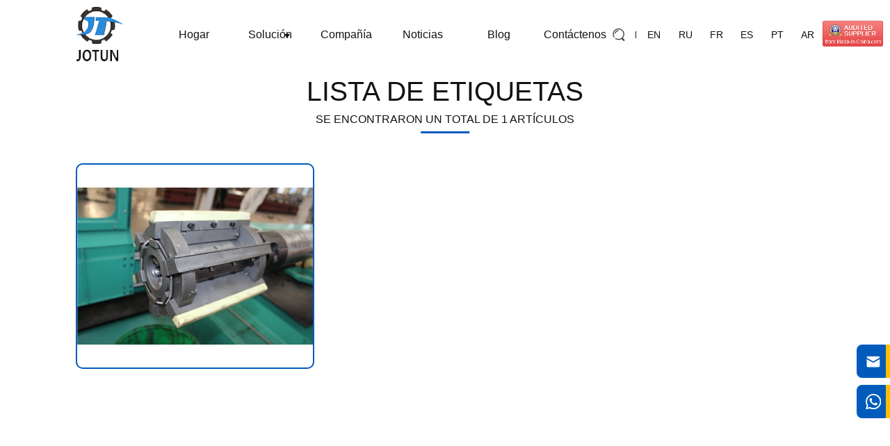

--- FILE ---
content_type: text/html; charset=UTF-8
request_url: https://www.jotunpolishing.com/es/etiqueta/brunidora/
body_size: 14284
content:

<!DOCTYPE html>

<html lang="es-ES" prefix="og: https://ogp.me/ns#">

<head>

<meta http-equiv="Content-Type" content="text/html; charset=UTF-8"/>

<meta name="renderer" content="webkit"/>

<meta name="force-rendering" content="webkit"/>

<meta content="width=device-width, initial-scale=1.0, user-scalable=no" name="viewport">


<link rel="shortcut icon" href="https://ljcloudglobal.oss-cn-hongkong.aliyuncs.com/wp-content/uploads/jingten/2023/04/未标题-2.png"/>





<link rel="stylesheet" href="https://www.jotunpolishing.com/wp-content/themes/Jotun/static/css/all.fonts.css">



<link type="text/css" rel="stylesheet" href="https://www.jotunpolishing.com/wp-content/themes/Jotun/static/css/swiper.min.css" />

<link href="https://www.jotunpolishing.com/wp-content/themes/Jotun/static/css/animate.min.css" rel="stylesheet" type="text/css" />
<link href="https://www.jotunpolishing.com/wp-content/themes/Jotun/style.css?v=5.3" rel="stylesheet" type="text/css">


<script src="https://www.jotunpolishing.com/wp-content/themes/Jotun/static/js/jquery.min.js"></script>
<script src="https://www.jotunpolishing.com/wp-content/themes/Jotun/static/js/swiper.min.js"></script>
<script src="https://www.jotunpolishing.com/wp-content/themes/Jotun/static/js/swiper.animate.min.js"></script>
<script src="https://code.iconify.design/iconify-icon/1.0.8/iconify-icon.min.js"></script>




<!-- Optimización para motores de búsqueda de Rank Math -  https://rankmath.com/ -->
<title>- jotunpulido</title>
<meta name="robots" content="follow, noindex"/>
<meta property="og:locale" content="es_ES" />
<meta property="og:type" content="article" />
<meta property="og:title" content="- jotunpulido" />
<meta property="og:url" content="https://www.jotunpolishing.com/es/etiqueta/brunidora/" />
<meta property="og:site_name" content="jotunpulido" />
<meta name="twitter:card" content="summary_large_image" />
<meta name="twitter:title" content="- jotunpulido" />
<meta name="twitter:label1" content="Entradas" />
<meta name="twitter:data1" content="1" />
<script type="application/ld+json" class="rank-math-schema">{
    "@context": "https:\/\/schema.org",
    "@graph": [
        {
            "@type": "LocalBusiness",
            "@id": "https:\/\/www.jotunpolishing.com\/es\/#organization",
            "name": "jotunpulido",
            "url": "https:\/\/www.jotunpolishing.com",
            "openingHours": [
                "Monday,Tuesday,Wednesday,Thursday,Friday,Saturday,Sunday 09:00-17:00"
            ]
        },
        {
            "@type": "WebSite",
            "@id": "https:\/\/www.jotunpolishing.com\/es\/#website",
            "url": "https:\/\/www.jotunpolishing.com\/es",
            "name": "jotunpulido",
            "publisher": {
                "@id": "https:\/\/www.jotunpolishing.com\/es\/#organization"
            },
            "inLanguage": "es"
        },
        {
            "@type": "BreadcrumbList",
            "@id": "https:\/\/www.jotunpolishing.com\/es\/etiqueta\/brunidora\/#breadcrumb",
            "itemListElement": [
                {
                    "@type": "ListItem",
                    "position": "1",
                    "item": {
                        "@id": "https:\/\/www.jotunpolishing.com",
                        "name": "\u9996\u9875"
                    }
                },
                {
                    "@type": "ListItem",
                    "position": "2",
                    "item": {
                        "@id": "https:\/\/www.jotunpolishing.com\/es\/etiqueta\/brunidora\/",
                        "name": "m\u00e1quina bru\u00f1idora"
                    }
                }
            ]
        },
        {
            "@type": "CollectionPage",
            "@id": "https:\/\/www.jotunpolishing.com\/es\/etiqueta\/brunidora\/#webpage",
            "url": "https:\/\/www.jotunpolishing.com\/es\/etiqueta\/brunidora\/",
            "name": "- jotunpulido",
            "isPartOf": {
                "@id": "https:\/\/www.jotunpolishing.com\/es\/#website"
            },
            "inLanguage": "es",
            "breadcrumb": {
                "@id": "https:\/\/www.jotunpolishing.com\/es\/etiqueta\/brunidora\/#breadcrumb"
            }
        }
    ]
}</script>
<!-- /Plugin Rank Math WordPress SEO -->

<link rel="alternate" type="application/rss+xml" title="jotunpolishing &raquo; Etiqueta honing machine del feed" href="https://www.jotunpolishing.com/es/etiqueta/brunidora/feed/" />
<style id='wp-img-auto-sizes-contain-inline-css' type='text/css'>
img:is([sizes=auto i],[sizes^="auto," i]){contain-intrinsic-size:3000px 1500px}
/*# sourceURL=wp-img-auto-sizes-contain-inline-css */
</style>
<style id='wp-block-library-inline-css' type='text/css'>
:root{--wp-block-synced-color:#7a00df;--wp-block-synced-color--rgb:122,0,223;--wp-bound-block-color:var(--wp-block-synced-color);--wp-editor-canvas-background:#ddd;--wp-admin-theme-color:#007cba;--wp-admin-theme-color--rgb:0,124,186;--wp-admin-theme-color-darker-10:#006ba1;--wp-admin-theme-color-darker-10--rgb:0,107,160.5;--wp-admin-theme-color-darker-20:#005a87;--wp-admin-theme-color-darker-20--rgb:0,90,135;--wp-admin-border-width-focus:2px}@media (min-resolution:192dpi){:root{--wp-admin-border-width-focus:1.5px}}.wp-element-button{cursor:pointer}:root .has-very-light-gray-background-color{background-color:#eee}:root .has-very-dark-gray-background-color{background-color:#313131}:root .has-very-light-gray-color{color:#eee}:root .has-very-dark-gray-color{color:#313131}:root .has-vivid-green-cyan-to-vivid-cyan-blue-gradient-background{background:linear-gradient(135deg,#00d084,#0693e3)}:root .has-purple-crush-gradient-background{background:linear-gradient(135deg,#34e2e4,#4721fb 50%,#ab1dfe)}:root .has-hazy-dawn-gradient-background{background:linear-gradient(135deg,#faaca8,#dad0ec)}:root .has-subdued-olive-gradient-background{background:linear-gradient(135deg,#fafae1,#67a671)}:root .has-atomic-cream-gradient-background{background:linear-gradient(135deg,#fdd79a,#004a59)}:root .has-nightshade-gradient-background{background:linear-gradient(135deg,#330968,#31cdcf)}:root .has-midnight-gradient-background{background:linear-gradient(135deg,#020381,#2874fc)}:root{--wp--preset--font-size--normal:16px;--wp--preset--font-size--huge:42px}.has-regular-font-size{font-size:1em}.has-larger-font-size{font-size:2.625em}.has-normal-font-size{font-size:var(--wp--preset--font-size--normal)}.has-huge-font-size{font-size:var(--wp--preset--font-size--huge)}.has-text-align-center{text-align:center}.has-text-align-left{text-align:left}.has-text-align-right{text-align:right}.has-fit-text{white-space:nowrap!important}#end-resizable-editor-section{display:none}.aligncenter{clear:both}.items-justified-left{justify-content:flex-start}.items-justified-center{justify-content:center}.items-justified-right{justify-content:flex-end}.items-justified-space-between{justify-content:space-between}.screen-reader-text{border:0;clip-path:inset(50%);height:1px;margin:-1px;overflow:hidden;padding:0;position:absolute;width:1px;word-wrap:normal!important}.screen-reader-text:focus{background-color:#ddd;clip-path:none;color:#444;display:block;font-size:1em;height:auto;left:5px;line-height:normal;padding:15px 23px 14px;text-decoration:none;top:5px;width:auto;z-index:100000}html :where(.has-border-color){border-style:solid}html :where([style*=border-top-color]){border-top-style:solid}html :where([style*=border-right-color]){border-right-style:solid}html :where([style*=border-bottom-color]){border-bottom-style:solid}html :where([style*=border-left-color]){border-left-style:solid}html :where([style*=border-width]){border-style:solid}html :where([style*=border-top-width]){border-top-style:solid}html :where([style*=border-right-width]){border-right-style:solid}html :where([style*=border-bottom-width]){border-bottom-style:solid}html :where([style*=border-left-width]){border-left-style:solid}html :where(img[class*=wp-image-]){height:auto;max-width:100%}:where(figure){margin:0 0 1em}html :where(.is-position-sticky){--wp-admin--admin-bar--position-offset:var(--wp-admin--admin-bar--height,0px)}@media screen and (max-width:600px){html :where(.is-position-sticky){--wp-admin--admin-bar--position-offset:0px}}

/*# sourceURL=wp-block-library-inline-css */
</style><style id='global-styles-inline-css' type='text/css'>
:root{--wp--preset--aspect-ratio--square: 1;--wp--preset--aspect-ratio--4-3: 4/3;--wp--preset--aspect-ratio--3-4: 3/4;--wp--preset--aspect-ratio--3-2: 3/2;--wp--preset--aspect-ratio--2-3: 2/3;--wp--preset--aspect-ratio--16-9: 16/9;--wp--preset--aspect-ratio--9-16: 9/16;--wp--preset--color--black: #000000;--wp--preset--color--cyan-bluish-gray: #abb8c3;--wp--preset--color--white: #ffffff;--wp--preset--color--pale-pink: #f78da7;--wp--preset--color--vivid-red: #cf2e2e;--wp--preset--color--luminous-vivid-orange: #ff6900;--wp--preset--color--luminous-vivid-amber: #fcb900;--wp--preset--color--light-green-cyan: #7bdcb5;--wp--preset--color--vivid-green-cyan: #00d084;--wp--preset--color--pale-cyan-blue: #8ed1fc;--wp--preset--color--vivid-cyan-blue: #0693e3;--wp--preset--color--vivid-purple: #9b51e0;--wp--preset--gradient--vivid-cyan-blue-to-vivid-purple: linear-gradient(135deg,rgb(6,147,227) 0%,rgb(155,81,224) 100%);--wp--preset--gradient--light-green-cyan-to-vivid-green-cyan: linear-gradient(135deg,rgb(122,220,180) 0%,rgb(0,208,130) 100%);--wp--preset--gradient--luminous-vivid-amber-to-luminous-vivid-orange: linear-gradient(135deg,rgb(252,185,0) 0%,rgb(255,105,0) 100%);--wp--preset--gradient--luminous-vivid-orange-to-vivid-red: linear-gradient(135deg,rgb(255,105,0) 0%,rgb(207,46,46) 100%);--wp--preset--gradient--very-light-gray-to-cyan-bluish-gray: linear-gradient(135deg,rgb(238,238,238) 0%,rgb(169,184,195) 100%);--wp--preset--gradient--cool-to-warm-spectrum: linear-gradient(135deg,rgb(74,234,220) 0%,rgb(151,120,209) 20%,rgb(207,42,186) 40%,rgb(238,44,130) 60%,rgb(251,105,98) 80%,rgb(254,248,76) 100%);--wp--preset--gradient--blush-light-purple: linear-gradient(135deg,rgb(255,206,236) 0%,rgb(152,150,240) 100%);--wp--preset--gradient--blush-bordeaux: linear-gradient(135deg,rgb(254,205,165) 0%,rgb(254,45,45) 50%,rgb(107,0,62) 100%);--wp--preset--gradient--luminous-dusk: linear-gradient(135deg,rgb(255,203,112) 0%,rgb(199,81,192) 50%,rgb(65,88,208) 100%);--wp--preset--gradient--pale-ocean: linear-gradient(135deg,rgb(255,245,203) 0%,rgb(182,227,212) 50%,rgb(51,167,181) 100%);--wp--preset--gradient--electric-grass: linear-gradient(135deg,rgb(202,248,128) 0%,rgb(113,206,126) 100%);--wp--preset--gradient--midnight: linear-gradient(135deg,rgb(2,3,129) 0%,rgb(40,116,252) 100%);--wp--preset--font-size--small: 13px;--wp--preset--font-size--medium: 20px;--wp--preset--font-size--large: 36px;--wp--preset--font-size--x-large: 42px;--wp--preset--spacing--20: 0.44rem;--wp--preset--spacing--30: 0.67rem;--wp--preset--spacing--40: 1rem;--wp--preset--spacing--50: 1.5rem;--wp--preset--spacing--60: 2.25rem;--wp--preset--spacing--70: 3.38rem;--wp--preset--spacing--80: 5.06rem;--wp--preset--shadow--natural: 6px 6px 9px rgba(0, 0, 0, 0.2);--wp--preset--shadow--deep: 12px 12px 50px rgba(0, 0, 0, 0.4);--wp--preset--shadow--sharp: 6px 6px 0px rgba(0, 0, 0, 0.2);--wp--preset--shadow--outlined: 6px 6px 0px -3px rgb(255, 255, 255), 6px 6px rgb(0, 0, 0);--wp--preset--shadow--crisp: 6px 6px 0px rgb(0, 0, 0);}:where(.is-layout-flex){gap: 0.5em;}:where(.is-layout-grid){gap: 0.5em;}body .is-layout-flex{display: flex;}.is-layout-flex{flex-wrap: wrap;align-items: center;}.is-layout-flex > :is(*, div){margin: 0;}body .is-layout-grid{display: grid;}.is-layout-grid > :is(*, div){margin: 0;}:where(.wp-block-columns.is-layout-flex){gap: 2em;}:where(.wp-block-columns.is-layout-grid){gap: 2em;}:where(.wp-block-post-template.is-layout-flex){gap: 1.25em;}:where(.wp-block-post-template.is-layout-grid){gap: 1.25em;}.has-black-color{color: var(--wp--preset--color--black) !important;}.has-cyan-bluish-gray-color{color: var(--wp--preset--color--cyan-bluish-gray) !important;}.has-white-color{color: var(--wp--preset--color--white) !important;}.has-pale-pink-color{color: var(--wp--preset--color--pale-pink) !important;}.has-vivid-red-color{color: var(--wp--preset--color--vivid-red) !important;}.has-luminous-vivid-orange-color{color: var(--wp--preset--color--luminous-vivid-orange) !important;}.has-luminous-vivid-amber-color{color: var(--wp--preset--color--luminous-vivid-amber) !important;}.has-light-green-cyan-color{color: var(--wp--preset--color--light-green-cyan) !important;}.has-vivid-green-cyan-color{color: var(--wp--preset--color--vivid-green-cyan) !important;}.has-pale-cyan-blue-color{color: var(--wp--preset--color--pale-cyan-blue) !important;}.has-vivid-cyan-blue-color{color: var(--wp--preset--color--vivid-cyan-blue) !important;}.has-vivid-purple-color{color: var(--wp--preset--color--vivid-purple) !important;}.has-black-background-color{background-color: var(--wp--preset--color--black) !important;}.has-cyan-bluish-gray-background-color{background-color: var(--wp--preset--color--cyan-bluish-gray) !important;}.has-white-background-color{background-color: var(--wp--preset--color--white) !important;}.has-pale-pink-background-color{background-color: var(--wp--preset--color--pale-pink) !important;}.has-vivid-red-background-color{background-color: var(--wp--preset--color--vivid-red) !important;}.has-luminous-vivid-orange-background-color{background-color: var(--wp--preset--color--luminous-vivid-orange) !important;}.has-luminous-vivid-amber-background-color{background-color: var(--wp--preset--color--luminous-vivid-amber) !important;}.has-light-green-cyan-background-color{background-color: var(--wp--preset--color--light-green-cyan) !important;}.has-vivid-green-cyan-background-color{background-color: var(--wp--preset--color--vivid-green-cyan) !important;}.has-pale-cyan-blue-background-color{background-color: var(--wp--preset--color--pale-cyan-blue) !important;}.has-vivid-cyan-blue-background-color{background-color: var(--wp--preset--color--vivid-cyan-blue) !important;}.has-vivid-purple-background-color{background-color: var(--wp--preset--color--vivid-purple) !important;}.has-black-border-color{border-color: var(--wp--preset--color--black) !important;}.has-cyan-bluish-gray-border-color{border-color: var(--wp--preset--color--cyan-bluish-gray) !important;}.has-white-border-color{border-color: var(--wp--preset--color--white) !important;}.has-pale-pink-border-color{border-color: var(--wp--preset--color--pale-pink) !important;}.has-vivid-red-border-color{border-color: var(--wp--preset--color--vivid-red) !important;}.has-luminous-vivid-orange-border-color{border-color: var(--wp--preset--color--luminous-vivid-orange) !important;}.has-luminous-vivid-amber-border-color{border-color: var(--wp--preset--color--luminous-vivid-amber) !important;}.has-light-green-cyan-border-color{border-color: var(--wp--preset--color--light-green-cyan) !important;}.has-vivid-green-cyan-border-color{border-color: var(--wp--preset--color--vivid-green-cyan) !important;}.has-pale-cyan-blue-border-color{border-color: var(--wp--preset--color--pale-cyan-blue) !important;}.has-vivid-cyan-blue-border-color{border-color: var(--wp--preset--color--vivid-cyan-blue) !important;}.has-vivid-purple-border-color{border-color: var(--wp--preset--color--vivid-purple) !important;}.has-vivid-cyan-blue-to-vivid-purple-gradient-background{background: var(--wp--preset--gradient--vivid-cyan-blue-to-vivid-purple) !important;}.has-light-green-cyan-to-vivid-green-cyan-gradient-background{background: var(--wp--preset--gradient--light-green-cyan-to-vivid-green-cyan) !important;}.has-luminous-vivid-amber-to-luminous-vivid-orange-gradient-background{background: var(--wp--preset--gradient--luminous-vivid-amber-to-luminous-vivid-orange) !important;}.has-luminous-vivid-orange-to-vivid-red-gradient-background{background: var(--wp--preset--gradient--luminous-vivid-orange-to-vivid-red) !important;}.has-very-light-gray-to-cyan-bluish-gray-gradient-background{background: var(--wp--preset--gradient--very-light-gray-to-cyan-bluish-gray) !important;}.has-cool-to-warm-spectrum-gradient-background{background: var(--wp--preset--gradient--cool-to-warm-spectrum) !important;}.has-blush-light-purple-gradient-background{background: var(--wp--preset--gradient--blush-light-purple) !important;}.has-blush-bordeaux-gradient-background{background: var(--wp--preset--gradient--blush-bordeaux) !important;}.has-luminous-dusk-gradient-background{background: var(--wp--preset--gradient--luminous-dusk) !important;}.has-pale-ocean-gradient-background{background: var(--wp--preset--gradient--pale-ocean) !important;}.has-electric-grass-gradient-background{background: var(--wp--preset--gradient--electric-grass) !important;}.has-midnight-gradient-background{background: var(--wp--preset--gradient--midnight) !important;}.has-small-font-size{font-size: var(--wp--preset--font-size--small) !important;}.has-medium-font-size{font-size: var(--wp--preset--font-size--medium) !important;}.has-large-font-size{font-size: var(--wp--preset--font-size--large) !important;}.has-x-large-font-size{font-size: var(--wp--preset--font-size--x-large) !important;}
/*# sourceURL=global-styles-inline-css */
</style>

<style id='classic-theme-styles-inline-css' type='text/css'>
/*! This file is auto-generated */
.wp-block-button__link{color:#fff;background-color:#32373c;border-radius:9999px;box-shadow:none;text-decoration:none;padding:calc(.667em + 2px) calc(1.333em + 2px);font-size:1.125em}.wp-block-file__button{background:#32373c;color:#fff;text-decoration:none}
/*# sourceURL=/wp-includes/css/classic-themes.min.css */
</style>
<link rel='stylesheet' id='wpa-css-css' href='https://www.jotunpolishing.com/wp-content/plugins/honeypot/includes/css/wpa.css?ver=2.2.12' type='text/css' media='all' />
<link rel='stylesheet' id='trp-language-switcher-style-css' href='https://www.jotunpolishing.com/wp-content/plugins/translatepress-multilingual/assets/css/trp-language-switcher.css?ver=2.8.9' type='text/css' media='all' />
<script type="text/javascript" src="https://www.jotunpolishing.com/wp-includes/js/jquery/jquery.min.js?ver=3.7.1" id="jquery-core-js"></script>
<script type="text/javascript" src="https://www.jotunpolishing.com/wp-includes/js/jquery/jquery-migrate.min.js?ver=3.4.1" id="jquery-migrate-js"></script>

<!-- Fragmento de código de la etiqueta de Google (gtag.js) añadida por Site Kit -->

<!-- Fragmento de código de Google Analytics añadido por Site Kit -->
<script type="text/javascript" src="https://www.googletagmanager.com/gtag/js?id=GT-NSKZ9SB" id="google_gtagjs-js" async></script>
<script type="text/javascript" id="google_gtagjs-js-after">
/* <![CDATA[ */
window.dataLayer = window.dataLayer || [];function gtag(){dataLayer.push(arguments);}
gtag("set","linker",{"domains":["www.jotunpolishing.com"]});
gtag("js", new Date());
gtag("set", "developer_id.dZTNiMT", true);
gtag("config", "GT-NSKZ9SB");
//# sourceURL=google_gtagjs-js-after
/* ]]> */
</script>

<!-- Finalizar fragmento de código de la etiqueta de Google (gtags.js) añadida por Site Kit -->
<link rel="https://api.w.org/" href="https://www.jotunpolishing.com/es/wp-json/" /><link rel="alternate" title="JSON" type="application/json" href="https://www.jotunpolishing.com/es/wp-json/wp/v2/tags/46" /><link rel="EditURI" type="application/rsd+xml" title="RSD" href="https://www.jotunpolishing.com/xmlrpc.php?rsd" />
<meta name="generator" content="WordPress 6.9" />
<meta name="generator" content="Site Kit by Google 1.124.0" /><link rel="alternate" hreflang="en-GB" href="https://www.jotunpolishing.com/tag/brunidora/"/>
<link rel="alternate" hreflang="ru-RU" href="https://www.jotunpolishing.com/ru/ярлык/brunidora/"/>
<link rel="alternate" hreflang="fr-FR" href="https://www.jotunpolishing.com/fr/etiqueter/brunidora/"/>
<link rel="alternate" hreflang="es-ES" href="https://www.jotunpolishing.com/es/etiqueta/brunidora/"/>
<link rel="alternate" hreflang="pt-PT" href="https://www.jotunpolishing.com/pt/marcacao/brunidora/"/>
<link rel="alternate" hreflang="ar" href="https://www.jotunpolishing.com/ar/بطاقة-شعار/brunidora/"/>
<link rel="alternate" hreflang="en" href="https://www.jotunpolishing.com/tag/brunidora/"/>
<link rel="alternate" hreflang="ru" href="https://www.jotunpolishing.com/ru/ярлык/brunidora/"/>
<link rel="alternate" hreflang="fr" href="https://www.jotunpolishing.com/fr/etiqueter/brunidora/"/>
<link rel="alternate" hreflang="es" href="https://www.jotunpolishing.com/es/etiqueta/brunidora/"/>
<link rel="alternate" hreflang="pt" href="https://www.jotunpolishing.com/pt/marcacao/brunidora/"/>
<!-- Analytics by WP Statistics v14.6.1 - https://wp-statistics.com/ -->

<!-- Google Tag Manager -->
<script>(function(w,d,s,l,i){w[l]=w[l]||[];w[l].push({'gtm.start':
new Date().getTime(),event:'gtm.js'});var f=d.getElementsByTagName(s)[0],
j=d.createElement(s),dl=l!='dataLayer'?'&l='+l:'';j.async=true;j.src=
'https://www.googletagmanager.com/gtm.js?id='+i+dl;f.parentNode.insertBefore(j,f);
})(window,document,'script','dataLayer','GTM-PFN2QVF');</script>
<!-- End Google Tag Manager -->
<!-- Google Tag Manager (noscript) -->
<noscript><iframe src="https://www.googletagmanager.com/ns.html?id=GTM-PFN2QVF"
height="0" width="0" style="display:none;visibility:hidden"></iframe></noscript>
<!-- End Google Tag Manager (noscript) -->


<link rel='stylesheet' id='wpforms-classic-full-css' href='https://www.jotunpolishing.com/wp-content/plugins/wpforms/assets/css/frontend/classic/wpforms-full.min.css?ver=1.8.7.2' type='text/css' media='all' />
</head>


<!-- 
<body 
οncοntextmenu='return false' οndragstart='return false'
onselectstart ='return false' οnselect='document.selection.empty()' οncοpy='document.selection.empty()' onbeforecopy='return false' 
οnmοuseup='document.selection.empty()'
> -->
<body>



<!-- header -->
<header>
  <div class="wrap pr">
    <div class="logo">
      <a href="/es/"><img src="https://ljcloudglobal.oss-cn-hongkong.aliyuncs.com/wp-content/uploads/jingten/2023/04/logo.png" alt="Logo" /></a>
    </div>
    <nav class="cd-primary-nav">
      <div class="m_menu">
        <img class="m_open" src="https://www.jotunpolishing.com/wp-content/themes/Jotun/static/images/ico_menu.svg" alt="">
        <img class="m_back" src="https://www.jotunpolishing.com/wp-content/themes/Jotun/static/images/ico_back.svg" alt="">
      </div>
      <ul id="cd-navigation">
        <li id="menu-item-13" class="menu-item menu-item-type-custom menu-item-object-custom menu-item-13"><a href="https://www.jotunpolishing.com/es/">Hogar</a></li>
<li id="menu-item-17" class="nav_li menu-item menu-item-type-taxonomy menu-item-object-category menu-item-17"><a href="https://www.jotunpolishing.com/es/categoria/solucion/">Solución</a></li>
<li id="menu-item-14" class="menu-item menu-item-type-post_type menu-item-object-page menu-item-14"><a href="https://www.jotunpolishing.com/es/compania/">Compañía</a></li>
<li id="menu-item-16" class="menu-item menu-item-type-taxonomy menu-item-object-category menu-item-16"><a href="https://www.jotunpolishing.com/es/categoria/noticias/">Noticias</a></li>
<li id="menu-item-1129" class="menu-item menu-item-type-taxonomy menu-item-object-category menu-item-1129"><a href="https://www.jotunpolishing.com/es/categoria/blog/">Blog</a></li>
<li id="menu-item-15" class="menu-item menu-item-type-post_type menu-item-object-page menu-item-15"><a href="https://www.jotunpolishing.com/es/contactenos/">Contáctenos</a></li>
      </ul>
    </nav>
    <div class="top_r">
      <!-- 搜索 -->
      <div class="top_search_ico"><i></i></div>
      <div class="top_search">
        <form role="search" method="get" action="/es/" data-trp-original-action="/">
          <input class="top_search_ipt" type="text" placeholder="Buscar" name="s" id="s" />
          <input class="top_search_btn" type="submit" value=""   />
        <input type="hidden" name="trp-form-language" value="es"/></form>
      </div>
      <!-- 语言切换 -->
      <ul class="top_language">
      <li id="menu-item-215" class="trp-language-switcher-container menu-item menu-item-type-post_type menu-item-object-language_switcher menu-item-215"><a href="https://www.jotunpolishing.com/tag/brunidora/"><span data-no-translation><img class="trp-flag-image" src="https://www.jotunpolishing.com/wp-content/plugins/translatepress-multilingual/assets/images/flags/en_GB.png" width="18" height="12" alt="en_GB" title="English"><span class="trp-ls-language-name">EN</span></span></a></li>
<li id="menu-item-214" class="trp-language-switcher-container menu-item menu-item-type-post_type menu-item-object-language_switcher menu-item-214"><a href="https://www.jotunpolishing.com/ru/ярлык/brunidora/"><span data-no-translation><img class="trp-flag-image" src="https://www.jotunpolishing.com/wp-content/plugins/translatepress-multilingual/assets/images/flags/ru_RU.png" width="18" height="12" alt="ru_RU" title="Russian"><span class="trp-ls-language-name">RU</span></span></a></li>
<li id="menu-item-213" class="trp-language-switcher-container menu-item menu-item-type-post_type menu-item-object-language_switcher menu-item-213"><a href="https://www.jotunpolishing.com/fr/etiqueter/brunidora/"><span data-no-translation><img class="trp-flag-image" src="https://www.jotunpolishing.com/wp-content/plugins/translatepress-multilingual/assets/images/flags/fr_FR.png" width="18" height="12" alt="fr_FR" title="French"><span class="trp-ls-language-name">FR</span></span></a></li>
<li id="menu-item-212" class="trp-language-switcher-container menu-item menu-item-type-post_type menu-item-object-language_switcher current-language-menu-item menu-item-212"><a href="https://www.jotunpolishing.com/es/etiqueta/brunidora/"><span data-no-translation><img class="trp-flag-image" src="https://www.jotunpolishing.com/wp-content/plugins/translatepress-multilingual/assets/images/flags/es_ES.png" width="18" height="12" alt="es_ES" title="Spanish"><span class="trp-ls-language-name">ES</span></span></a></li>
<li id="menu-item-211" class="trp-language-switcher-container menu-item menu-item-type-post_type menu-item-object-language_switcher menu-item-211"><a href="https://www.jotunpolishing.com/pt/marcacao/brunidora/"><span data-no-translation><img class="trp-flag-image" src="https://www.jotunpolishing.com/wp-content/plugins/translatepress-multilingual/assets/images/flags/pt_PT.png" width="18" height="12" alt="pt_PT" title="Portuguese"><span class="trp-ls-language-name">PT</span></span></a></li>
<li id="menu-item-210" class="trp-language-switcher-container menu-item menu-item-type-post_type menu-item-object-language_switcher menu-item-210"><a href="https://www.jotunpolishing.com/ar/بطاقة-شعار/brunidora/"><span data-no-translation><img class="trp-flag-image" src="https://www.jotunpolishing.com/wp-content/plugins/translatepress-multilingual/assets/images/flags/ar.png" width="18" height="12" alt="ar" title="Arabic"><span class="trp-ls-language-name">AR</span></span></a></li>
      </ul>
    </div>
  </div>
  <div class="top_img"><img class="m_open" src="https://www.jotunpolishing.com/wp-content/themes/Jotun/static/images/AS.gif" alt=""></div>
  <div class="dropnav_box">
    <div class="dropnav">


        <li>
        <a href="https://www.jotunpolishing.com/es/categoria/solucion/sheet-metal-deburring-machine/" title="máquina de desbarbado">
            <p class="drop_tit">máquina de desbarbado</p>
        </a>

        <ul>
                            <li><a href="https://www.jotunpolishing.com/es/maquina-de-desbarbado-de-corte-laser-de-1500-mm-de-ancho/" title="DESBARDADORA AUTOMATICA">DESBARDADORA AUTOMATICA</a></li>
                            <li><a href="https://www.jotunpolishing.com/es/maquina-pulidora-de-piezas-metalicas/" title="DESBARBADORA DE BANDA ANCHA">DESBARBADORA DE BANDA ANCHA</a></li>
                            <li><a href="https://www.jotunpolishing.com/es/desbarbadora-automatica-de-metales/" title="DESBARDADORA PARA PIEZAS PEQUEÑAS">DESBARDADORA PARA PIEZAS PEQUEÑAS</a></li>
                            <li><a href="https://www.jotunpolishing.com/es/desbarbadora-automatica-de-metales/" title="DESBARDADORA DE CANTOS">DESBARDADORA DE CANTOS</a></li>
                            <li><a href="https://www.jotunpolishing.com/es/desbarbadora-automatica-de-metales/" title="MÁQUINA DESBARBADORA">MÁQUINA DESBARBADORA</a></li>
                            <li><a href="https://www.jotunpolishing.com/es/147-2/" title="DESBARDADORA DE METALES">DESBARDADORA DE METALES</a></li>
                    </ul>

    </li>
    <li>
        <a href="https://www.jotunpolishing.com/es/categoria/solucion/cnc-polishing-machine/" title="Máquina pulidora CNC">
            <p class="drop_tit">Máquina pulidora CNC</p>
        </a>

        <ul>
                            <li><a href="https://www.jotunpolishing.com/es/maquina-pulidora-cnc/" title="RECTIFICADORA AUTOMATICA PARA CUERPOS DE TANQUE 4000MM">RECTIFICADORA AUTOMATICA PARA CUERPOS DE TANQUE 4000MM</a></li>
                            <li><a href="https://www.jotunpolishing.com/es/maquina-pulidora-cnc/" title="PULIDORA CNC INDUSTRIAL DE 5000MM PARA CUERPO DE CARCASA">PULIDORA CNC INDUSTRIAL DE 5000MM PARA CUERPO DE CARCASA</a></li>
                            <li><a href="https://www.jotunpolishing.com/es/maquina-pulidora-cnc/" title="PULIDORA CNC VERTICAL PARA DEPOSITOS Y FONDOS">PULIDORA CNC VERTICAL PARA DEPOSITOS Y FONDOS</a></li>
                            <li><a href="https://www.jotunpolishing.com/es/maquina-pulidora-cnc/" title="PULIDORA CNC PARA TANQUES Y FONDOS">PULIDORA CNC PARA TANQUES Y FONDOS</a></li>
                            <li><a href="https://www.jotunpolishing.com/es/maquina-pulidora-cnc/" title="PULIDORA AUTOMATICA">PULIDORA AUTOMATICA</a></li>
                            <li><a href="https://www.jotunpolishing.com/es/maquina-pulidora-cnc/" title="PULIDORA CNC">PULIDORA CNC</a></li>
                    </ul>

    </li>
    <li>
        <a href="https://www.jotunpolishing.com/es/categoria/solucion/cnc-grinding-machine/" title="Rectificadora CNC">
            <p class="drop_tit">Rectificadora CNC</p>
        </a>

        <ul>
                            <li><a href="https://www.jotunpolishing.com/es/rectificadora-cnc/" title="Rectificadora CNC de hierro fundido">Rectificadora CNC de hierro fundido</a></li>
                    </ul>

    </li>
    <li>
        <a href="https://www.jotunpolishing.com/es/categoria/solucion/belt-grinding-machine/" title="Rectificadora de cinta">
            <p class="drop_tit">Rectificadora de cinta</p>
        </a>

        <ul>
                            <li><a href="https://www.jotunpolishing.com/es/maquina-de-pulir-de-mano/" title="RECTIFICADORA DE BANDA ABRASIVA">RECTIFICADORA DE BANDA ABRASIVA</a></li>
                            <li><a href="https://www.jotunpolishing.com/es/maquina-de-pulir-de-mano/" title="RECTIFICADORA DE BANDA">RECTIFICADORA DE BANDA</a></li>
                            <li><a href="https://www.jotunpolishing.com/es/maquina-de-pulir-de-mano/" title="RECTIFICADORA DE MANO PARA SUPERFICIE DE CHAPA METÁLICA">RECTIFICADORA DE MANO PARA SUPERFICIE DE CHAPA METÁLICA</a></li>
                            <li><a href="https://www.jotunpolishing.com/es/135-2/" title="PULIDORA DE HOJAS">PULIDORA DE HOJAS</a></li>
                    </ul>

    </li>
    <li>
        <a href="https://www.jotunpolishing.com/es/categoria/solucion/tube-polishing-machine/" title="Máquina pulidora de tubos">
            <p class="drop_tit">Máquina pulidora de tubos</p>
        </a>

        <ul>
                            <li><a href="https://www.jotunpolishing.com/es/maquina-pulidora-de-tubo-cuadrado/" title="Pulidora de tubos cuadrados">Pulidora de tubos cuadrados</a></li>
                            <li><a href="https://www.jotunpolishing.com/es/maquina-pulidora-de-tubos/" title="máquina pulidora de tubos">máquina pulidora de tubos</a></li>
                            <li><a href="https://www.jotunpolishing.com/es/maquina-pulidora-de-tubo-redondo/" title="PULIDORA INTERIOR DE TUBOS REDONDOS">PULIDORA INTERIOR DE TUBOS REDONDOS</a></li>
                            <li><a href="https://www.jotunpolishing.com/es/maquina-pulidora-de-tubo-redondo/" title="PULIDORA DE VARILLAS DE CILINDRO">PULIDORA DE VARILLAS DE CILINDRO</a></li>
                            <li><a href="https://www.jotunpolishing.com/es/maquina-pulidora-de-tubo-redondo/" title="PULIDORA DE TUBOS REDONDOS">PULIDORA DE TUBOS REDONDOS</a></li>
                    </ul>

    </li>
    <li>
        <a href="https://www.jotunpolishing.com/es/categoria/solucion/metal-working-machinery/" title="Maquinaria para trabajar metales">
            <p class="drop_tit">Maquinaria para trabajar metales</p>
        </a>

        <ul>
                            <li><a href="https://www.jotunpolishing.com/es/brunidora/" title="máquina de bruñir">máquina de bruñir</a></li>
                            <li><a href="https://www.jotunpolishing.com/es/soldadura-posicionamiento/" title="Posicionamiento de soldadura">Posicionamiento de soldadura</a></li>
                    </ul>

    </li>

      
      
    
    </div>
  </div>
</header>

<!-- main -->
<main>

<div class="container wrap m60">
	<div class="com_tit" style="margin-top: var(--head_height);">
		<h2>Lista de etiquetas</h2>
		<h6>Se encontraron un total de 1 artículos</h6>
	</div>


	<ul class="solut_list" style="margin-top: .5rem">
				<li>
			<a href="https://www.jotunpolishing.com/es/brunidora/" title="máquina de bruñir">
				<div class="img">
										<img src="https://ljcloudglobal.oss-cn-hongkong.aliyuncs.com/wp-content/uploads/jingten/2023/08/cylinder-honing-machine-scaled.jpg" />
				</div>
				<p>máquina de bruñir</p>
			</a>
		</li>
		
	</ul>


	<!-- Number of pages -->
	<div class="in_page_box wow slideInUp">
		<ul class="in_page">
					</ul>
	</div>

</div>
</main>


<!-- footer -->
<footer>
    <div class="mainfoot wrap">
      <div class="f_l">
        <div class="img"><img src="https://ljcloudglobal.oss-cn-hongkong.aliyuncs.com/wp-content/uploads/jingten/2023/04/logo.png" alt="Logo" /></div>
        <ul class="f_add">
          <!-- <li><a href="tel:+86 15715512852"><img src="https://www.jotunpolishing.com/wp-content/themes/Jotun/static/images/public/contact/tel.svg" alt=""><p>+86 15715512852</p></a></li> -->
          <li><a href="https://wa.me/+8615715512852"><img src="https://www.jotunpolishing.com/wp-content/themes/Jotun/static/images/public/contact/whatsapp.svg" alt=""><p>+86 15715512852</p></a></li>
          <!-- <li><a href="mailto:info@jotunmachinery.com"><img src="https://www.jotunpolishing.com/wp-content/themes/Jotun/static/images/public/contact/email.svg" alt=""><p>info@jotunmachinery.com</p></a></li> -->
          <li>
            <a href="mailto:info@jotunmachinery.com"><img src="https://www.jotunpolishing.com/wp-content/themes/Jotun/static/images/public/contact/email.svg" alt="">
              <img class="mail_pic" src="https://ljcloudglobal.oss-cn-hongkong.aliyuncs.com/wp-content/uploads/jingten/2023/10/footer_email_pic.png" alt="">
            </a>
          </li>
          <li><a href="javascript:;"><img src="https://www.jotunpolishing.com/wp-content/themes/Jotun/static/images/public/contact/add.svg" alt=""><p>NO.69 Wangjiang Road, ciudad de Hefei, provincia de Anhui, China</p></a></li>
        </ul>
        <ul class="f_media">
          <li><a href="https://www.youtube.com/c/JotunPolishingMachine"><img src="https://www.jotunpolishing.com/wp-content/themes/Jotun/static/images/media/youtube.svg" alt=""></a></li>
          <li><a href="https://www.instagram.com/jotunpolishing/"><img src="https://www.jotunpolishing.com/wp-content/themes/Jotun/static/images/media/instagram.svg" alt=""></a></li>
          <li><a href="https://www.linkedin.com/company/chinajotunpolishingmachine"><img src="https://www.jotunpolishing.com/wp-content/themes/Jotun/static/images/media/linkedin.svg" alt=""></a></li>
          <li><a href="https://www.facebook.com/jotunpolishing"><img src="https://www.jotunpolishing.com/wp-content/themes/Jotun/static/images/media/facebook.svg" alt=""></a></li>
        </ul>
      </div>
      <ul class="f_menu_list">
        <li class="f_menu_tit"><a href="javascript:;">MENÚ</a></li>
        <li class="menu-item menu-item-type-custom menu-item-object-custom menu-item-13"><a href="https://www.jotunpolishing.com/es/">Hogar</a></li>
<li class="nav_li menu-item menu-item-type-taxonomy menu-item-object-category menu-item-17"><a href="https://www.jotunpolishing.com/es/categoria/solucion/">Solución</a></li>
<li class="menu-item menu-item-type-post_type menu-item-object-page menu-item-14"><a href="https://www.jotunpolishing.com/es/compania/">Compañía</a></li>
<li class="menu-item menu-item-type-taxonomy menu-item-object-category menu-item-16"><a href="https://www.jotunpolishing.com/es/categoria/noticias/">Noticias</a></li>
<li class="menu-item menu-item-type-taxonomy menu-item-object-category menu-item-1129"><a href="https://www.jotunpolishing.com/es/categoria/blog/">Blog</a></li>
<li class="menu-item menu-item-type-post_type menu-item-object-page menu-item-15"><a href="https://www.jotunpolishing.com/es/contactenos/">Contáctenos</a></li>
        <li><a href="https://www.jotunpolishing.com/es/privacidad/">Privacidad</a></li>
      </ul>
      <dl class="f_menu_list">
        <dd class="f_menu_tit"><a href="javascript:;">soluciones</a></dd>
          <dt><a href="https://www.jotunpolishing.com/es/categoria/solucion/sheet-metal-deburring-machine/">máquina de desbarbado</a></dt><dt><a href="https://www.jotunpolishing.com/es/categoria/solucion/cnc-polishing-machine/">Máquina pulidora CNC</a></dt><dt><a href="https://www.jotunpolishing.com/es/categoria/solucion/manual-polishing-machine/">Máquina pulidora manual</a></dt><dt><a href="https://www.jotunpolishing.com/es/categoria/solucion/cnc-grinding-machine/">Rectificadora CNC</a></dt><dt><a href="https://www.jotunpolishing.com/es/categoria/solucion/belt-grinding-machine/">Rectificadora de cinta</a></dt><dt><a href="https://www.jotunpolishing.com/es/categoria/solucion/tube-polishing-machine/">Máquina pulidora de tubos</a></dt><dt><a href="https://www.jotunpolishing.com/es/categoria/solucion/metal-working-machinery/">Maquinaria para trabajar metales</a></dt>      </dl>
      <div class="f_form">
        <h6>Consigue una cotización</h6>
        <div class="wpforms-container wpforms-container-full" id="wpforms-18"><form id="wpforms-form-18" class="wpforms-validate wpforms-form wpforms-ajax-form" data-formid="18" method="post" enctype="multipart/form-data" action="/es/etiqueta/brunidora/" data-token="40b7f593b166beb33766079294357309" data-trp-original-action="/es/etiqueta/brunidora/"><noscript class="wpforms-error-noscript" data-no-translation="" data-trp-gettext="">Por favor, activa JavaScript en tu navegador para completar este formulario.</noscript><div class="wpforms-field-container"><div id="wpforms-18-field_1-container" class="wpforms-field wpforms-field-text" data-field-id="1"><label class="wpforms-field-label" for="wpforms-18-field_1">Nombre</label><input type="text" id="wpforms-18-field_1" class="wpforms-field-medium" name="wpforms[fields][1]" placeholder="Nombre" ></div><div id="wpforms-18-field_2-container" class="wpforms-field wpforms-field-text" data-field-id="2"><label class="wpforms-field-label" for="wpforms-18-field_2">Teléfono</label><input type="text" id="wpforms-18-field_2" class="wpforms-field-medium" name="wpforms[fields][2]" placeholder="Teléfono" ></div><div id="wpforms-18-field_4-container" class="wpforms-field wpforms-field-email" data-field-id="4"><label class="wpforms-field-label" for="wpforms-18-field_4">Correo electrónico <span class="wpforms-required-label">*</span></label><input type="email" id="wpforms-18-field_4" class="wpforms-field-medium wpforms-field-required" name="wpforms[fields][4]" placeholder="Correo electrónico" spellcheck="false" required></div><div id="wpforms-18-field_5-container" class="wpforms-field wpforms-field-textarea" data-field-id="5"><label class="wpforms-field-label" for="wpforms-18-field_5">Mensaje <span class="wpforms-required-label">*</span></label><textarea id="wpforms-18-field_5" class="wpforms-field-medium wpforms-field-required" name="wpforms[fields][5]" placeholder="Mensaje" required></textarea></div><div id="wpforms-18-field_6-container" class="wpforms-field wpforms-field-text link_hidden" data-field-id="6"><label class="wpforms-field-label" for="wpforms-18-field_6">提交时链接</label><input type="text" id="wpforms-18-field_6" class="wpforms-field-medium" name="wpforms[fields][6]" ></div><div id="wpforms-18-field_7-container" class="wpforms-field wpforms-field-text link_hidden" data-field-id="7"><label class="wpforms-field-label" for="wpforms-18-field_7">来源</label><input type="text" id="wpforms-18-field_7" class="wpforms-field-medium" name="wpforms[fields][7]" ></div></div><!-- .wpforms-field-container --><div class="wpforms-submit-container" ><input type="hidden" name="wpforms[id]" value="18"><input type="hidden" name="wpforms[author]" value="2"><button type="submit" name="wpforms[submit]" id="wpforms-submit-18" class="wpforms-submit" data-alt-text="Sending…" data-submit-text="SUBMIT" aria-live="assertive" value="wpforms-submit">ENTREGAR</button><img src="https://www.jotunpolishing.com/wp-content/plugins/wpforms/assets/images/submit-spin.svg" class="wpforms-submit-spinner" style="display: none;" width="26" height="26" alt="Cargando" data-no-translation-alt=""></div><input type="hidden" name="trp-form-language" value="es"/></form></div>  <!-- .wpforms-container -->      </div>
    </div>
    <div class="copyright"><p class="wrap">@Copyright 2023 Jotun Machinery. Todos los derechos reservados.</p></div>
    <div class="phone_bar">
      <a href="/es/" class="home">
        <p class="home_icon">
          <img src="https://www.jotunpolishing.com/wp-content/themes/Jotun/static/images/footer_home.svg" alt="">
          <span>Hogar</span>
        </p>
      </a>
      <a href="https://www.jotunpolishing.com/es/categoria/solucion/" class="product">
        <p class="product_icon">
          <img src="https://www.jotunpolishing.com/wp-content/themes/Jotun/static/images/footer_menu.svg" alt="">
          <span>Producto</span>
        </p>
      </a>
      <a href="https://www.jotunpolishing.com/es/contactenos/" rel="nofollow" class="contact">
        <p class="contact_icon">
          <img src="https://www.jotunpolishing.com/wp-content/themes/Jotun/static/images/footer_email.svg" alt="">
          <span>Contacto</span>
        </p>
      </a>
    </div>
    <!-- 侧边客服 -->
    <aside class="sidebar">
      <a href="javascript:;" onclick="asfrom()">
        <img src="https://www.jotunpolishing.com/wp-content/themes/Jotun/static/images/aside_ico_email.svg" alt="">
        <div class="side_icon">
          <img src="https://www.jotunpolishing.com/wp-content/themes/Jotun/static/images/aside_ico_email.svg" alt="">
          <span>info@jotunmachinery.com</span>
        </div>
      </a>
      <a href="https://wa.me/+8615715512852">
        <img src="https://www.jotunpolishing.com/wp-content/themes/Jotun/static/images/aside_ico_whatsapp.svg" alt="">
        <div class="side_icon">
          <img src="https://www.jotunpolishing.com/wp-content/themes/Jotun/static/images/aside_ico_whatsapp.svg" alt="">
          <span>+86 15715512852</span>
        </div>
      </a>
      <!-- <a href="javascript:;" onclick="asweix()">
        <img src="https://www.jotunpolishing.com/wp-content/themes/Jotun/static/images/aside_ico_weixin.svg" alt="">
        <div class="side_icon">
          <img src="https://www.jotunpolishing.com/wp-content/themes/Jotun/static/images/aside_ico_weixin.svg" alt="">
          <span></span>
        </div>
      </a>
      <a href="tel:+86 15715512852">
        <img src="https://www.jotunpolishing.com/wp-content/themes/Jotun/static/images/aside_ico_tel.svg" alt="">
        <div class="side_icon">
          <img src="https://www.jotunpolishing.com/wp-content/themes/Jotun/static/images/aside_ico_tel.svg" alt="">
          <span>+86 15715512852</span>
        </div>
      </a> -->
    </aside>
    <div id="aside_mask_bg"></div>
    <div id="aside_sc_from">
      <div class="tit">
        <h1>Libre de contactarnos</h1>
      </div>
      <!-- Pop_form -->
      <div class="wpforms-container wpforms-container-full" id="wpforms-24"><form id="wpforms-form-24" class="wpforms-validate wpforms-form wpforms-ajax-form" data-formid="24" method="post" enctype="multipart/form-data" action="/es/etiqueta/brunidora/" data-token="3afd576b6131152c82515b13dcdbf836" data-trp-original-action="/es/etiqueta/brunidora/"><noscript class="wpforms-error-noscript" data-no-translation="" data-trp-gettext="">Por favor, activa JavaScript en tu navegador para completar este formulario.</noscript><div class="wpforms-field-container"><div id="wpforms-24-field_1-container" class="wpforms-field wpforms-field-text" data-field-id="1"><label class="wpforms-field-label" for="wpforms-24-field_1">Nombre</label><input type="text" id="wpforms-24-field_1" class="wpforms-field-medium" name="wpforms[fields][1]" placeholder="Nombre" ></div><div id="wpforms-24-field_2-container" class="wpforms-field wpforms-field-email" data-field-id="2"><label class="wpforms-field-label" for="wpforms-24-field_2">Correo electrónico <span class="wpforms-required-label">*</span></label><input type="email" id="wpforms-24-field_2" class="wpforms-field-medium wpforms-field-required" name="wpforms[fields][2]" placeholder="Correo electrónico" spellcheck="false" required></div><div id="wpforms-24-field_3-container" class="wpforms-field wpforms-field-textarea" data-field-id="3"><label class="wpforms-field-label" for="wpforms-24-field_3">Mensaje <span class="wpforms-required-label">*</span></label><textarea id="wpforms-24-field_3" class="wpforms-field-medium wpforms-field-required" name="wpforms[fields][3]" placeholder="Mensaje" required></textarea></div><div id="wpforms-24-field_4-container" class="wpforms-field wpforms-field-text link_hidden" data-field-id="4"><label class="wpforms-field-label" for="wpforms-24-field_4">提交时链接</label><input type="text" id="wpforms-24-field_4" class="wpforms-field-medium" name="wpforms[fields][4]" ></div><div id="wpforms-24-field_5-container" class="wpforms-field wpforms-field-text link_hidden" data-field-id="5"><label class="wpforms-field-label" for="wpforms-24-field_5">来源</label><input type="text" id="wpforms-24-field_5" class="wpforms-field-medium" name="wpforms[fields][5]" ></div></div><!-- .wpforms-field-container --><div class="wpforms-submit-container" ><input type="hidden" name="wpforms[id]" value="24"><input type="hidden" name="wpforms[author]" value="2"><button type="submit" name="wpforms[submit]" id="wpforms-submit-24" class="wpforms-submit" data-alt-text="Sending…" data-submit-text="SUBMIT" aria-live="assertive" value="wpforms-submit">ENTREGAR</button><img src="https://www.jotunpolishing.com/wp-content/plugins/wpforms/assets/images/submit-spin.svg" class="wpforms-submit-spinner" style="display: none;" width="26" height="26" alt="Cargando" data-no-translation-alt=""></div><input type="hidden" name="trp-form-language" value="es"/></form></div>  <!-- .wpforms-container -->      <a class="close" href="javascript:;" onclick="asclosescxz()"></a>
    </div>
    <div class="pop_weixin" id="pop_weixin">
      <img src="" alt="">
      <a class="close" href="javascript:;" onclick="ascloseswei()"></a>
    </div>
</footer>
  <!-- 表单隐藏input赋值当前页面链接 -->
  <script>
    $("#wpforms-18-field_6").val("https://www.jotunpolishing.com/es/etiqueta/brunidora");
    $("#wpforms-24-field_4").val("https://www.jotunpolishing.com/es/etiqueta/brunidora");
    //禁止电脑鼠标右键功能
    // window.oncontextmenu=function(e){
    //取消默认的浏览器自带右键 很重要！！
    // e.preventDefault();
// }
  </script>
<!-- 表单获取提交时链接 -->
<script>
        jQuery(document).ready(function() {
                var current_url = window.location.href;
                jQuery('#wpforms-18-field_6').val(current_url);
                jQuery('#wpforms-24-field_4').val(current_url);
                jQuery('#wpforms-28-field_6').val(current_url);
        });
</script>
<!-- 表单获取询盘来源（AD or SEO） -->
<script>
    // 判断 URL 中是否包含 source=ad 参数
    if (window.location.href.indexOf('source=ad') > -1) {
        // 如果包含，则设置 cookie
        setCookie('source1', 'ad', 365);
    }
    // 读取 cookie 中的 source 值
    let username = getCookie('source1');
    // 判断 username 是否等于 ad
    if (username === 'ad') {
		// console.log('来自广告');
		$('#wpforms-18-field_7').val("来自于广告的询盘");
		$('#wpforms-24-field_5').val("来自于广告的询盘");
		$('#wpforms-28-field_7').val("来自于广告的询盘");
    } else {
		// console.log('来自seo');
		$('#wpforms-18-field_7').val("来自于seo的询盘");
		$('#wpforms-24-field_5').val("来自于seo的询盘");
		$('#wpforms-28-field_7').val("来自于seo的询盘");
    }
    // 设置指定名称的 cookie 值，并指定过期时间（单位：天）
    function setCookie(name, value, days) {
        let expires = "";
        if (days) {
            let date = new Date();
            date.setTime(date.getTime() + (days * 24 * 60 * 60 * 1000));
            expires = "; expires=" + date.toUTCString();
        }
        document.cookie = name + "=" + (value || "") + expires + "; path=/";
    }
    // 获取指定名称的 cookie 值
    function getCookie(name) {
        let value = "; " + document.cookie;
        let parts = value.split("; " + name + "=");
        if (parts.length === 2) {
            return parts.pop().split(";").shift();
        }
    }
</script>
<!-- 引入wow动画效果 -->
<script src="https://www.jotunpolishing.com/wp-content/themes/Jotun/static/js/wow.min.js"></script>
<script src="https://www.jotunpolishing.com/wp-content/themes/Jotun/static/js/main.js"></script>
<template id="tp-language" data-tp-language="es_ES"></template><script type="speculationrules">
{"prefetch":[{"source":"document","where":{"and":[{"href_matches":"/es/*"},{"not":{"href_matches":["/wp-*.php","/wp-admin/*","/wp-content/uploads/jingten/*","/wp-content/*","/wp-content/plugins/*","/wp-content/themes/Jotun/*","/es/*\\?(.+)"]}},{"not":{"selector_matches":"a[rel~=\"nofollow\"]"}},{"not":{"selector_matches":".no-prefetch, .no-prefetch a"}}]},"eagerness":"conservative"}]}
</script>
<script type="text/javascript" id="trp-dynamic-translator-js-extra">
/* <![CDATA[ */
var trp_data = {"trp_custom_ajax_url":"https://www.jotunpolishing.com/wp-content/plugins/translatepress-multilingual/includes/trp-ajax.php","trp_wp_ajax_url":"https://www.jotunpolishing.com/wp-admin/admin-ajax.php","trp_language_to_query":"es_ES","trp_original_language":"en_GB","trp_current_language":"es_ES","trp_skip_selectors":["[data-no-translation]","[data-no-dynamic-translation]","[data-trp-translate-id-innertext]","script","style","head","trp-span","translate-press","[data-trp-translate-id]","[data-trpgettextoriginal]","[data-trp-post-slug]"],"trp_base_selectors":["data-trp-translate-id","data-trpgettextoriginal","data-trp-post-slug"],"trp_attributes_selectors":{"text":{"accessor":"outertext","attribute":false},"block":{"accessor":"innertext","attribute":false},"image_src":{"selector":"img[src]","accessor":"src","attribute":true},"submit":{"selector":"input[type='submit'],input[type='button'], input[type='reset']","accessor":"value","attribute":true},"placeholder":{"selector":"input[placeholder],textarea[placeholder]","accessor":"placeholder","attribute":true},"title":{"selector":"[title]","accessor":"title","attribute":true},"a_href":{"selector":"a[href]","accessor":"href","attribute":true},"button":{"accessor":"outertext","attribute":false},"option":{"accessor":"innertext","attribute":false},"aria_label":{"selector":"[aria-label]","accessor":"aria-label","attribute":true},"image_alt":{"selector":"img[alt]","accessor":"alt","attribute":true},"meta_desc":{"selector":"meta[name=\"description\"],meta[property=\"og:title\"],meta[property=\"og:description\"],meta[property=\"og:site_name\"],meta[property=\"og:image:alt\"],meta[name=\"twitter:title\"],meta[name=\"twitter:description\"],meta[name=\"twitter:image:alt\"],meta[name=\"DC.Title\"],meta[name=\"DC.Description\"],meta[property=\"article:section\"],meta[property=\"article:tag\"]","accessor":"content","attribute":true},"page_title":{"selector":"title","accessor":"innertext","attribute":false},"meta_desc_img":{"selector":"meta[property=\"og:image\"],meta[property=\"og:image:secure_url\"],meta[name=\"twitter:image\"]","accessor":"content","attribute":true}},"trp_attributes_accessors":["outertext","innertext","src","value","placeholder","title","href","aria-label","alt","content"],"gettranslationsnonceregular":"5e65f9c2e3","showdynamiccontentbeforetranslation":"","skip_strings_from_dynamic_translation":[],"skip_strings_from_dynamic_translation_for_substrings":{"href":["amazon-adsystem","googleads","g.doubleclick"]},"duplicate_detections_allowed":"100","trp_translate_numerals_opt":"no","trp_no_auto_translation_selectors":["[data-no-auto-translation]"]};
//# sourceURL=trp-dynamic-translator-js-extra
/* ]]> */
</script>
<script type="text/javascript" src="https://www.jotunpolishing.com/wp-content/plugins/translatepress-multilingual/assets/js/trp-translate-dom-changes.js?ver=2.8.9" id="trp-dynamic-translator-js"></script>
<script type="text/javascript" src="https://www.jotunpolishing.com/wp-content/plugins/honeypot/includes/js/wpa.js?ver=2.2.12" id="wpascript-js"></script>
<script type="text/javascript" id="wpascript-js-after">
/* <![CDATA[ */
wpa_field_info = {"wpa_field_name":"smkwlf2129","wpa_field_value":109000,"wpa_add_test":"no"}
//# sourceURL=wpascript-js-after
/* ]]> */
</script>
<script type="text/javascript" id="wp-statistics-tracker-js-extra">
/* <![CDATA[ */
var WP_Statistics_Tracker_Object = {"hitRequestUrl":"https://www.jotunpolishing.com/es/wp-json/wp-statistics/v2/hit?wp_statistics_hit_rest=yes&track_all=0&current_page_type=post_tag&current_page_id=46&search_query&page_uri=L2V0aXF1ZXRhL2JydW5pZG9yYS8","keepOnlineRequestUrl":"https://www.jotunpolishing.com/es/wp-json/wp-statistics/v2/online?wp_statistics_hit_rest=yes&track_all=0&current_page_type=post_tag&current_page_id=46&search_query&page_uri=L2V0aXF1ZXRhL2JydW5pZG9yYS8","option":{"dntEnabled":true,"cacheCompatibility":false}};
//# sourceURL=wp-statistics-tracker-js-extra
/* ]]> */
</script>
<script type="text/javascript" src="https://www.jotunpolishing.com/wp-content/plugins/wp-statistics/assets/js/tracker.js?ver=14.6.1" id="wp-statistics-tracker-js"></script>
<script type="text/javascript" src="https://www.jotunpolishing.com/wp-content/plugins/wpforms/assets/lib/jquery.validate.min.js?ver=1.19.5" id="wpforms-validation-js"></script>
<script type="text/javascript" src="https://www.jotunpolishing.com/wp-content/plugins/wpforms/assets/lib/mailcheck.min.js?ver=1.1.2" id="wpforms-mailcheck-js"></script>
<script type="text/javascript" src="https://www.jotunpolishing.com/wp-content/plugins/wpforms/assets/lib/punycode.min.js?ver=1.0.0" id="wpforms-punycode-js"></script>
<script type="text/javascript" src="https://www.jotunpolishing.com/wp-content/plugins/wpforms/assets/js/share/utils.min.js?ver=1.8.7.2" id="wpforms-generic-utils-js"></script>
<script type="text/javascript" src="https://www.jotunpolishing.com/wp-content/plugins/wpforms/assets/js/frontend/wpforms.min.js?ver=1.8.7.2" id="wpforms-js"></script>
<!-- start Simple Custom CSS and JS -->
<!-- end Simple Custom CSS and JS -->
<!-- start Simple Custom CSS and JS -->
<!-- end Simple Custom CSS and JS -->
<script type='text/javascript'>
/* <![CDATA[ */
var wpforms_settings = {"val_required":"Este campo es obligatorio.","val_email":"Por favor, introduce una direcci\u00f3n de correo electr\u00f3nico v\u00e1lida.","val_email_suggestion":"\u00bfQuieres decir {suggestion}?","val_email_suggestion_title":"Haz clic para aceptar esta sugerencia.","val_email_restricted":"Esta direcci\u00f3n de correo electr\u00f3nico no est\u00e1 permitida.","val_number":"Por favor, introduce un n\u00famero v\u00e1lido.","val_number_positive":"Por favor, introduce un n\u00famero de tel\u00e9fono v\u00e1lido.","val_minimum_price":"El monto ingresado es menor que el m\u00ednimo requerido.","val_confirm":"Los valores del campo no coinciden.","val_checklimit":"Has excedido el n\u00famero de selecciones permitidas: {#}.","val_limit_characters":"{count} de {limit} caracteres m\u00e1ximos.","val_limit_words":"{count} de {limit} palabras m\u00e1ximas.","val_recaptcha_fail_msg":"Ha fallado la verificaci\u00f3n de Google reCAPTCHA, por favor, int\u00e9ntalo de nuevo m\u00e1s tarde.","val_turnstile_fail_msg":"La verificaci\u00f3n de Cloudflare Turnstile fall\u00f3. Vuelve a intentarlo m\u00e1s tarde.","val_inputmask_incomplete":"Por favor, rellena el campo en el formato requerido.","uuid_cookie":"1","locale":"es","wpforms_plugin_url":"https:\/\/www.jotunpolishing.com\/wp-content\/plugins\/wpforms\/","gdpr":"","ajaxurl":"https:\/\/www.jotunpolishing.com\/wp-admin\/admin-ajax.php","mailcheck_enabled":"1","mailcheck_domains":[],"mailcheck_toplevel_domains":["dev"],"is_ssl":"1","page_title":"honing machine","page_id":"","currency_code":"USD","currency_thousands":",","currency_decimals":"2","currency_decimal":".","currency_symbol":"$","currency_symbol_pos":"left","val_requiredpayment":"Se requiere pago.","val_creditcard":"Por favor, introduzca un n\u00famero de tarjeta de cr\u00e9dito v\u00e1lida.","val_post_max_size":"El tama\u00f1o total de los archivos seleccionados {totalSize} MB supera el l\u00edmite permitido de {maxSize} MB.","val_time12h":"Ingrese la hora en formato de 12 horas AM\/PM (por ejemplo, 8:45 AM).","val_time24h":"Introduzca la hora en formato de 24 horas (por ejemplo, 22:45).","val_time_limit":"Ingrese el tiempo entre {minTime} y {maxTime}.","val_url":"Por favor introduzca un URL v\u00e1lido.","val_fileextension":"El tipo de archivo no est\u00e1 permitido.","val_filesize":"El archivo excede el tama\u00f1o m\u00e1ximo permitido. El archivo no se carg\u00f3.","post_max_size":"52428800000","val_password_strength":"Se requiere una contrase\u00f1a m\u00e1s fuerte. Considere el uso de letras may\u00fasculas y min\u00fasculas, n\u00fameros y s\u00edmbolos.","val_phone":"Por favor ingrese un n\u00famero de tel\u00e9fono v\u00e1lido.","entry_preview_iframe_styles":["https:\/\/www.jotunpolishing.com\/wp-includes\/js\/tinymce\/skins\/lightgray\/content.min.css?ver=6.9","https:\/\/www.jotunpolishing.com\/wp-includes\/css\/dashicons.min.css?ver=6.9","https:\/\/www.jotunpolishing.com\/wp-includes\/js\/tinymce\/skins\/wordpress\/wp-content.css?ver=6.9","https:\/\/www.jotunpolishing.com\/wp-content\/plugins\/wpforms\/assets\/pro\/css\/fields\/richtext\/editor-content.min.css"]}
/* ]]> */
</script>


</body>
</html>

--- FILE ---
content_type: text/css
request_url: https://www.jotunpolishing.com/wp-content/themes/Jotun/style.css?v=5.3
body_size: 18051
content:
/*
Theme Name: JOTUN
Version: 1.0
Description: 安徽领聚数字作为Google中国区核心合作伙伴,拥有安徽省唯一的一家Google出海体验中心,为安徽本土化外贸企业出海提供一站式服务——网站搭建,谷歌SEO优化,谷歌竞价,谷歌SNS社媒营销等。
Author: 版权所有：安徽领聚
*/
html {
	scroll-behavior: smooth;scroll-padding-top: 300px !important;direction: ltr !important;
}
body, h1, h2, h3, h4, h5, h6, hr, p, blockquote, dl, dt, dd, ul, ol, li, pre, form, fieldset, legend, button, input, textarea, th, td, img{margin:0; padding:0}
body, button, input, select, textarea{font:normal 13px /* PingFang SC, */ Arial, system-ui, -apple-system, tahoma, Arial, sans-serif}
button, input, textarea, select{font-size:inherit; font-weight:inherit; border:0; outline:0; resize:none}
ul, ol, li{list-style:none}
fieldset, img{border:0}
h1, h2, h3, h4, h5, h6, code, dfn, em, var, i, b{font-style:normal; font-weight:normal}
a{text-decoration:none; color:#555}
input, textarea{outline-style:none}
*{box-sizing: border-box;font-family:Arial, Helvetica, sans-serif}
/* 表单文字 */
input::-webkit-input-placeholder{.banner .swiper-slidecolor:#AAA; font-size:13px}
input::-moz-placeholder{color:#AAA; font-size:13px}
input:-moz-placeholder{color:#AAA; font-size:13px}
input:-ms-input-placeholder{color:#AAA; font-size:13px}
/*滚动条*/
::-webkit-scrollbar{width:6px; height:8px}
::-webkit-scrollbar-thumb{-webkit-box-shadow:inset 0 0 5px rgba(0,0,0,0.2); background:#777}
::-webkit-scrollbar-track{-webkit-box-shadow:inset 0 0 5px rgba(0,0,0,0.2); border-radius:0; background:#F1F1F1}
/* 复制选中 */ 
::selection{background:#338FFF; color:#FFF}
::-moz-selection{background:#338FFF; color:#FFF}
::-webkit-selection{background:#338FFF; color:#FFF}
.fl{float:left}
.fr{float:right}
.container{overflow:hidden}
.pr{position:relative;display: flex;display: -webkit-flex; align-items: center;justify-content: space-between;}
.clear{clear:both}
.wrap{width:77%; max-width: 1500px; margin:0 auto}
@media screen and (max-width:1440px){
	.wrap{width:83%;}
}
@media screen and (max-width:1024px){
	.wrap{width: 96%;}
}
:root{
	--i_color:#015bbb;
	--i_color_active:#28a5e8;
	--f_color:#144e8b;
	--head_height:100px;  /* PC端头部高度 */
	--font_color:#121212;
	--normal_color:#ffbf00;
}
@media screen and (max-width:959px){
	:root{--head_height:80px; }
}
.TopHeader{--head_height:90px;}
@media screen and (max-width:959px){
	.TopHeader{--head_height:60px;}
}
/* 头部结构 */
header{
	position:fixed;
	height: var(--head_height);
	top:0;
	left:0;
	width:100%;
	background:rgba(255,255,255,50%);
	-webkit-transform:translateZ(0);
	transform:translateZ(0);
	will-change:transform;
	-webkit-transition:-webkit-transform .5s;
	transition:-webkit-transform .5s;
	transition:transform .5s;
	transition:transform .5s, -webkit-transform .5s;
	z-index:2023;
}
@media screen and (max-width:959px){
	header{background: #f8fafb;box-shadow: 0px 0px 4px 0px #ddd;}
}
.logo{width: 12%;}
.cd-primary-nav{width: 68%;}
.top_r{width: 30%;}
@media screen and (max-width:1024px){
	.logo{width: 10%;}
	.cd-primary-nav{width: 65%;}
	.top_r{width: 35%;}
}
/* logo */
.logo{height:var(--head_height);display: flex;align-items: center;justify-content: flex-start;}
.logo img{max-height: 80px;}
@media screen and (max-width:959px){
	.logo img{max-height: 60px;}
}
@media only screen and (min-width:960px){
	#cd-navigation{width: 100%; position: relative; display: flex;display: -webkit-flex;align-items: center;justify-content: center;}
	#cd-navigation>li{
		flex: 1;
		display: flex;display: -webkit-flex; justify-content: space-between;align-items: center;
		height: var(--head_height);
		text-overflow:ellipsis; white-space:nowrap;
		position: relative;
	}
	#cd-navigation>li::before{
		content: '';
		position: absolute;
		left: 50%;
		transform: translate(-50%, 0);
		bottom:0%;
		width: 0;
		height: 0;
		border-left: 0px solid transparent;
		border-right: 0px solid transparent;
		border-bottom: 10px solid var(--i_color);
		z-index: 2;
		transition: all .3s ease;-webkit-transition: all .3s ease;
	}
	#cd-navigation>li:hover::before{
		border-left: 8px solid transparent;
		border-right: 8px solid transparent;
	}
	#cd-navigation>li>a{
		width: 100%; display: block;text-align: center;
		font-size:.18rem; 
		color:var(--font_color);
		position: relative;
	}
	#cd-navigation>li:hover>a{color: var(--i_color);font-weight: bold;}
	header .nav_li>a::after{
		content: '';
		width: 0;
		height: 0;
		border-left: 4px solid transparent;
		border-right: 4px solid transparent;
		border-top: 6px solid var(--font_color);
		position: absolute;
		top:60%;transform: translateY(-50%);
		right: 24%;
	}
	header .nav_li:hover>a::after{border-top: 6px solid var(--i_color);}
}
/* 移动端导航按钮 */
header .m_menu{display:none}
header .m_menu>img{width: 30px;}
@media only screen and (max-width:959px){
	.pr{padding: 0 10px;}
	header .m_menu{
		display:block;
		position: absolute;top: 50%;right: 10px; transform: translatey(-50%);
	}
	.m_back{display: none;}
	#cd-navigation{
		padding: 2%;
		display: none;
		position: absolute;top: var(--head_height);left: 0;width: 100vw;height: 100vh;
		background-color: #fff;
	}
	#cd-navigation>li>a{display: block; width: 100%;padding: 10px 8px;font-size: 17px;}
}
/* 移动端导航样式 */
@media only screen and (max-width:959px){
	/*滚动条*/
	#cd-navigation::-webkit-scrollbar{width:2px; height:8px}
	#cd-navigation::-webkit-scrollbar-thumb{-webkit-box-shadow:inset 0 0 5px rgba(0,0,0,0.2); background:var(--i_color)}
	#cd-navigation::-webkit-scrollbar-track{-webkit-box-shadow:inset 0 0 5px rgba(0,0,0,0.2); border-radius:0; background:#F1F1F1}
	#cd-navigation{
		padding: 2%;
		display: none;
		position: absolute;top:var(--head_height);left: 0;width: 100vw;height: 100vh;
		background-color: #fff;
		box-shadow: 0px 0px 4px 0px #eee;
	}
	#cd-navigation>li a{
		display: block; width: 100%;padding: 10px 8px;font-size: 17px;
		border-bottom: 1px solid #eee;
	}
	.more_ul ul{padding: 0 8px;display: none;}
	.more_ul{position: relative;}
	.more_ul span{
		display: block;
		position: absolute;
		top: 0;
		right: 0;
		width: 42px;
		height: 42px;
		box-sizing: border-box;
		background: rgb(0 0 0 / 3%) url(static/images/arrow_down_hollow_hei.svg) no-repeat center;
		background-size: 18px;
	}
	.more_ul span.on{
		background: rgb(0 0 0 / 3%) url(static/images/arrow_up_hollow_hei.svg) no-repeat center;
    	background-size: 18px
	}
}
.top_r{
	height:var(--head_height);
	display: flex;
	display: -webkit-flex;
	flex-wrap: nowrap;align-items: center;justify-content: space-between;
}
/* 搜索 */
.top_search_ico{position:relative;padding-right: 16px;margin-right: 16px;}
.top_search_ico::after{
	content: '';width: 1px;height: 10px;background-color: var(--font_color);
	position: absolute;top: 50%;right: 0%; transform: translate(0%,-50%);
}
.top_search_ico i{display:block; width:18px; height:18px; background:url("static/images/search_hei.svg") no-repeat center; background-size:contain; cursor:pointer}
.top_search{--search_height:44px}
.top_search{position:absolute; top:var(--head_height); left:0; width:100%; height:0; background:rgba(0,0,0,.4); overflow:hidden; z-index:-1}
.top_search.on{display:block!important; height:74px; margin-top: 0px;}
.top_search form{position:absolute; top:50%; left:50%; transform:translate(-50%,-50%); width:36%; font-size:0; overflow:hidden}
.top_search .top_search_ipt, .top_search .top_search_btn{display:inline-block; vertical-align:middle}
.top_search .top_search_ipt{width:calc(100% - var(--search_height)); height:var(--search_height); line-height:var(--search_height); box-sizing:border-box; padding-left:16px; font-size:16px; color:#555}
.top_search .top_search_btn{width:var(--search_height); height:var(--search_height); background:var(--i_color) url('static/images/search_bai.svg') no-repeat center; background-size:20px; cursor:pointer}
.top_search{-webkit-transition:all .5s ease; -moz-transition:all .5s ease; -ms-transition:all .5s ease; -o-transition:all .5s ease; transition:all .5s ease}
/* 语言切换 */
.top_language{width: 100%; display: flex;display: -webkit-flex; justify-content: space-between;align-items: center;}
.top_language li{}
.top_language a{display: block; font-size: 14px;color: var(--font_color);}
.top_language img{display: none;}
.top_language li:hover .trp-ls-language-name{color:var(--i_color)}
@media screen and (max-width:959px){
	.top_search_ico,.top_search{display: none;}
	.top_language::after{
		content: '';
		width: 30px;height: 30px;
		background: url(static/images/language_hei.svg) no-repeat center;background-size: cover;
		position: absolute;top: 0;left: 50%;;transform: translate(-50%,0);
	}
	.top_language{display: block;height: 30px; position: absolute;left: 60%;top: 25px;width: 80px;overflow: hidden;}
	.top_language li{height: 30px; text-align: center;background-color: #f8fafb;}
	.top_language li:first-child{margin-top: 30px;}
	.top_language:hover{height: auto;overflow: visible;}
}
header,.logo,.logo img, .top_r,#cd-navigation>li{-webkit-transition:all .7s ease; -moz-transition:all .7s ease; -ms-transition:all .7s ease; -o-transition:all .7s ease; transition:all .7s ease}
/* 导航下拉 */
.dropnav_box{
	display: none;
	position: absolute;top: var(--head_height);left: 0;
	background-color: rgba(1, 91, 187,90%);
	width: 100%;
}
.dropnav{
	padding: 2% .5%;
	display: flex;display: -webkit-flex; justify-content: space-between;
}
.dropnav li{padding: 2%;border-radius: 6px;}
.drop_tit{
	padding: .2rem 0;border-bottom: 1px solid #fff;margin-bottom: .3rem;
	font-size: .18rem;color: #fff;font-weight: bold;text-transform: uppercase;
	height: .8rem;
	overflow:hidden; display:-webkit-box; -webkit-box-orient:vertical; -webkit-line-clamp:3;
}
.dropnav ul>li{padding-left: .16rem;position: relative;}
.dropnav ul>li>a{
	margin: .2rem 0;
	font-size: .14rem;color: #fff;text-transform: uppercase;
	position: relative;
	line-height: 150%;
}
.dropnav ul>li::after{
	content: '';
	width: 4px;height: 4px;border-radius: 50%;background-color: #fff;
	position: absolute;top:50%;left: 0;transform: translateY(-50%);
	-webkit-transition:background-color .5s ease; -moz-transition:background-color .5s ease; -ms-transition:background-color .5s ease; -o-transition:background-color .5s ease; transition:background-color .5s ease
}
.dropnav li,.drop_tit,.dropnav ul>li>a,.dropnav ul>li>a::after{transition: all .5s ease;-webkit-transition: all .5s ease;}
.dropnav li:hover{background-color: #024e99;}
.dropnav li:hover .drop_tit{color: var(--normal_color);}
.dropnav ul>li>a:hover{color: var(--normal_color);}
.dropnav ul>li:hover::after{background-color: var(--normal_color);}
footer{background-color: var(--f_color);margin-top: .6rem;}
/* 底部菜单 */
.mainfoot{
	padding: .6rem 0;
	display: flex;display: -webkit-flex; justify-content: space-between;flex-wrap: wrap;
}
.f_l,.f_form{width: 26%;}
.f_l .img{
	width: 1.1rem;height: 1.1rem;background-color: #fff;
	border-radius: 20px;
	display: flex;display: -webkit-flex;align-items: center;
}
.f_l .img img{height: .9rem;padding-left: .2rem;}
.f_add{margin: .4rem 0 .5rem;}
.f_add li a{
	display: flex;display: -webkit-flex; align-items: center;
	margin-bottom: .12rem;
	font-size: .14rem; color: #fff;
}
.f_add li:hover a{text-decoration: underline;}
.f_add img{width: 20px;margin-right:6px}
.f_media{display: flex;display: -webkit-flex;}
.f_media a{
	display:block; padding: 6px;margin-right: .12rem;
	width: 30px;height: 30px;
	background-color: #fff;border-radius: 6px;
	transition: all .5s ease;-webkit-transition: all .5s ease;
}
.f_media li:hover a{transform: translateY(-8px);}
.f_media img{width: 100%;}
.f_menu_list a{
	text-transform: uppercase;
	font-size: .14rem;line-height: 120%; color: #fff;
	display: flex;margin-bottom: .2rem;align-items: flex-start;
}
.f_menu_list li:hover a,.f_menu_list dt:hover a{text-decoration: underline;}
.f_menu_tit>a{
	font-weight: bold;
	display: block; text-transform: uppercase;
	font-size: .24rem; line-height: 170%; color: #fff;
	padding-bottom: .4rem;
	position: relative;
}
.f_menu_tit>a:hover{text-decoration: none !important;}
.f_menu_tit>a::after{
	content: '';position: absolute;bottom: 30%;left: 0;
	width: 100%;height: 1px;background-color: #fff;
}
.f_form{background-color: #fff;padding: 2%;border-radius: .1rem;}
.f_form h6{
	font-size: .24rem;font-weight: bold; line-height: 170%; 
	color: var(--font_color);padding-bottom: .4rem;
	text-transform: uppercase;position: relative;
}
.f_form h6::after{
	content: '';position: absolute;bottom: 30%;left: 0;
	width: 100%;height: 1px;background-color: #ebebeb;
}
#wpforms-18 label{display: none;}
#wpforms-18 input,
#wpforms-18 textarea{
	border-radius: 6px; 
	background-color: #f7fafd;width: 100%;
	padding: 8px;
	border: 1px solid transparent;
	transition: border .5s ease;-webkit-transition: border .5s ease;
}
#wpforms-18 input{height: 0.4rem;}
#wpforms-18 textarea{height: 0.6rem;}
#wpforms-18 input::placeholder,#wpforms-18 textarea::placeholder{font-size: .14rem;color: #b1b1b1;}
#wpforms-18 input:hover,
#wpforms-18 textarea:hover{border: 1px solid var(--i_color);}
#wpforms-18 .wpforms-submit-container{
	display: flex;display: -webkit-flex; justify-content: center;align-items: center;flex-wrap: wrap;color: #fff;font-size: .18rem;
}
#wpforms-submit-18{
	min-width: 1.2rem;min-height: .4rem;
	background-color: var(--i_color);color: #fff;
	border-radius: 6px;
	transition: all .5s ease;-webkit-transition: all .5s ease;
}
#wpforms-submit-18:hover{background-color: #fff;color: var(--i_color);outline: 1px solid var(--i_color);}
#wpforms-18 .wpforms-field-container>div{position: relative;}
#wpforms-18-field_4-container::after, 
#wpforms-18-field_5-container::after{
    content: '*';
    position: absolute;
    top: 18px;
    right: -3%;
    font-size: .20rem;
    color: #F00;
}
@media screen and (max-width:959px){
	.mainfoot{padding: .3rem 3%;}
	.f_l, .f_form{width: 100%;margin: .2rem 0;}
	.f_menu_list{display: none;}
	.mainfoot dl{display: none;}
	.f_add li a{font-size: 14px;}
}
/* 底部 版权*/
.copyright{padding: .2rem 0;background-color: #0a3f73;}
.copyright p{font-size: 14px;color:#fff;}
@media screen and (max-width:959px){
	.copyright{margin-bottom: 50px;}
	.copyright p{text-align: center;}
}
/* --------------移动端菜单栏-------------------- */
.phone_bar{display: none;}
@media screen and (max-width:959px){
	/* 移动端底部 */
	.phone_bar {width: 100%;display: flex;background-color: #fff;height: 50px;position: fixed;bottom: 0;left: 0;z-index: 9999;}
	.phone_bar a {flex: 1;display: flex;height: 100%;border: 1px solid #d3d3d3; border-top: none; justify-content: center;align-items: center;}
	.phone_bar a p {display: flex; align-items: center;}
	.phone_bar a p img {width: 23px;height: 23px;object-fit: cover;margin-right: 5px;}
	.phone_bar a p span {font-size: 16px;line-height: 100%;}
	.copyright{margin-bottom: 50px;}
}
/* ---------------- 侧边客服 --------------------- */
.sidebar {
	z-index: 2023;
	position: fixed;
	bottom: 15%;
	right: 0;
}
.sidebar a{
	width: .55rem;height: .55rem;line-height: .55rem;
	background-color: var(--i_color);border-radius: 8px;
	transition: all .3s ease;
	display: flex;justify-content: center;align-items: center;
	position: relative;
	cursor: pointer;
	margin-bottom: 10px;
}
.sidebar a::after{
	content: '';
	width: 6px;height: 100%;background-color: var(--normal_color);
	position: absolute;top: 0;right: 0;
}
.sidebar img{width: .26rem;height: .26rem;}
.sidebar .side_icon {
	padding: 0 10px;
	position: absolute;
	right: -800%;
	top: 0;
	background-color: var(--normal_color);
	display: flex;align-items: center;
	color: #fff;
	font-size: 18px;
	text-overflow: ellipsis;
	white-space: nowrap;
	transition: 0.3s;
}
.sidebar .side_icon span{padding-left: 10px;}
.sidebar a:hover .side_icon {right: 0;}
@media screen and (max-width:959px){
	.sidebar a{width: 38px;height: 38px;line-height: 38px;margin-bottom: 6px;}
	.sidebar img{width: 20px;height: 20px;;}
}
/* 弹出窗口 */
#aside_mask_bg{display:none; position:fixed; top:0%; left:0%; width:100%; height:100%; background:rgba(0,0,0,.6); z-index:9999999999998}
#aside_sc_from{display:none; position:fixed; top:50%; left:50%; transform:translate(-50%,-50%); width:740px; padding:60px 80px; background:rgb(0 0 0 / 70%); z-index:9999999999999; overflow:auto}
#aside_sc_from .tit{margin-bottom:40px}
#aside_sc_from .tit h1{font-size:26px; color:#FFF; font-weight:bold; line-height:30px}
/* 关闭按钮 */
.close{position:absolute; top:2px; right:2px; display:block; width:30px; height:30px; background:url(static/images/ico_cha_bai.svg) no-repeat center; background-size:contain}
.close:hover{-webkit-transform:rotate(180deg); -moz-transform:rotate(180deg); -ms-transform:rotate(180deg); -o-transform:rotate(180deg); transform:rotate(180deg)}
.close{-webkit-transition:all 0.5s ease; -moz-transition:all 0.5s ease; -ms-transition:all 0.5s ease; -o-transition:all 0.5s ease; transition:all 0.5s ease}
/* 弹出微信 */
.pop_weixin{
	display: none; position:fixed; top:50%;  transform:translate(0,-50%);right: 1rem;
	width: 3rem;height: 3rem;
	z-index:9999999999999;
}
.pop_weixin img{width: 100%;height: 100%;}
/* 弹出表单 */
#wpforms-24{--input_font_size:15px; --input_height:42px}
#wpforms-24{width:100%; margin:0 auto; padding:0}
#wpforms-form-130{width:100%; overflow:hidden}
#wpforms-24 input, #wpforms-24 button{margin:0; padding:0; border:none; background:none}
#wpforms-24 .wpforms-field{padding:0; margin:0}
#wpforms-24 .wpforms-error-container{line-height:16px}
#wpforms-24 .wpforms-field-container{width:100%; display:-webkit-flex; display:flex; flex-wrap:wrap; overflow:hidden}
#wpforms-24 .wpforms-submit-container{padding:0!important; width:200px; margin: 0 auto; height:var(--input_height); background:var(--i_color); position:relative}
#wpforms-24 .wpforms-field-label{display:block!important}
#wpforms-24 .wpforms-field-label{font-size:0}
#wpforms-24 .wpforms-required-label{font-size:16px; color:#f00; position:absolute; top:12px; left:5px}
#wpforms-24 .wpforms-field{width:100%; margin-bottom:10px; padding-bottom:20px; background:transparent; position:relative; overflow:hidden}
#wpforms-24 .wpforms-field:nth-child(1){margin-right:20px}
#wpforms-24 .wpforms-field:nth-child(1), #wpforms-24 .wpforms-field:nth-child(2){width:calc(50% - 10px)}
#wpforms-24-field_3{background: transparent;border: none;}
#wpforms-24 input{height:var(--input_height)}
#wpforms-24 textarea{min-height:100px}
#wpforms-24 input, #wpforms-24 textarea{width:100%; max-width:100%!important; min-width:100%!important; font-size:var(--input_font_size); color:#FFF; box-sizing:border-box; border-bottom:1px solid rgba(255,255,255,.7); line-height:var(--input_height); padding:0 16px; font-weight:300}
#wpforms-24 input::-webkit-input-placeholder{color:rgba(255,255,255,.7); font-size:var(--input_font_size)}
#wpforms-24 input::-moz-placeholder{color:rgba(255,255,255,.7); font-size:var(--input_font_size)}
#wpforms-24 input::-moz-placeholder{color:rgba(255,255,255,.7); font-size:var(--input_font_size)}
#wpforms-24 input::-ms-input-placeholder{color:rgba(255,255,255,.7); font-size:var(--input_font_size)}
#wpforms-24 textarea::-webkit-input-placeholder{color:rgba(255,255,255,.7); font-size:var(--input_font_size)}
#wpforms-24 textarea::-moz-placeholder{color:rgba(255,255,255,.7); font-size:var(--input_font_size)}
#wpforms-24 textarea::-moz-placeholder{color:rgba(255,255,255,.7); font-size:var(--input_font_size)}
#wpforms-24 textarea::-ms-input-placeholder{color:rgba(255,255,255,.7); font-size:var(--input_font_size)}
#wpforms-24 #wpforms-24-field_1-error, #wpforms-24 #wpforms-24-field_2-error, #wpforms-24 #wpforms-24-field_3-error, #wpforms-24 #wpforms-24-field_4-error{position:absolute; font-size:12px}
#wpforms-24 .wpforms-submit-container button{width:100%; min-height:var(--input_height); font-size:16px; color:#FFF; line-height:var(--input_height); cursor:pointer; text-transform:uppercase; position:relative; z-index:2}
#wpforms-24 .wpforms-submit-container img{position:absolute; top:50%; transform:translate(0,-50%); right:4px}
#wpforms-24 .wpforms-submit-container:hover{background:var(--i_color)}
@media screen and (max-width:1200px){
	.aside_right a{width:42px; height:42px}
	.aside_right em{width:18px; height:18px}
}
@media screen and (max-width:959px){
	#aside_sc_from{width: 80%;padding: 3%;}
}
@media screen and (max-width:560px){
	#wpforms-24 .wpforms-field:nth-child(1), 
	#wpforms-24 .wpforms-field:nth-child(2){width: 100%;}
	#aside_sc_from .tit h1{font-size: 18px;}	
}
.i_banner{position: relative;}
@media screen and (max-width:959px){ 
	.i_banner{margin-top: var(--head_height);}
}
.i_banner video{width: 100%;}
/* i_banner上文字 */
.b_txt1{
	position:absolute; z-index: 1;overflow: hidden;
	top:32%; left:-100%;
	-webkit-transition:left .5s ease; -moz-transition:left .5s ease; -ms-transition:left .5s ease; -o-transition:left .5s ease; transition:left .5s ease !important;
}
.slide-in {
	animation: slideIn 1.5s forwards;
}
@keyframes slideIn {
	from {
	  left: -100%;
	}
	to {
	  left: 11.5%;
	}
  }
.b_tit{font-size: .8rem;color: #fff;line-height: 120%;font-weight: bold;font-style: italic;}
.b_txt1 ul{
	margin-top: 10%;
	display: flex;display: -webkit-flex;flex-wrap: wrap;
}
.b_txt1 li{
	width: 24%; margin-right: .4rem;
	background-color: rgba(1, 91, 187,40%); border-radius: 10px;
	overflow: hidden;
	transition: transform .5s ease;-webkit-transition: transform .5s ease;
}
.b_txt1 img{border-radius: 10px;width: 100%;}
.b_txt1 li p{padding: 3% 0; font-size: .18rem;text-align: center; color: var(--normal_color);line-height: 120%;}
.b_txt1 li:hover{transform: translateY(-8px);background-color: rgba(1, 91, 187,70%)}
@media screen and (max-width:959px){
	.b_tit{font-size: .4rem;}
	.b_txt1 ul{margin-top: 6%;}
	.b_txt1 li{width: 18%;}
}
@media screen and (max-width:560px){ 
	.b_txt1 ul{display: none;}
	.b_tit{font-size: .3rem;}
}
/* -----------------公用样式----------------- */
/* in_position */
.in_position {padding: 20px 0;background-color: #f6f8fa;}
.in_position a {
	display: block;float: left;font-size: 14px;color: #666;text-transform: uppercase;
	position: relative;line-height: 20px;
}
.in_position a:first-child {
	padding-left: 26px;
	background: url(static/images/footer_home.svg) no-repeat left center;
	background-size: 16px;
}
.in_position a:not(:last-child):after {content: ">";margin: 0 4px;color: #777;}
.in_position a:last-child {color: var(--i_color) !important;}
.in_position a:hover {color: var(--i_color);}
/* Number of pages */
.in_page_box {text-align: center;margin: 0 auto 0.8rem;overflow: hidden}
.in_page {
	display: -webkit-flex;
	display: flex;
	flex-wrap: wrap;
	justify-content: center;
	align-items: center;
}
.in_page li {margin: 0 .04rem;}
.in_page a,
.in_page span {
	display: block;
	padding: 0 .14rem;
	line-height: .3rem;
	font-size: .14rem;
	color: #666;
	-webkit-border-radius: .05rem;
	-moz-border-radius: .05rem;
	border-radius: .05rem;
	border: 1px solid #ddd;
	overflow: hidden;
}
.in_page>i {margin-left: 0.1rem;font-size: 0.13rem;color: #888;}
.in_page a:hover,
.in_page .active_page a,
.in_page .active_page span {
	border-color: var(--i_color) !important;
	background: var(--i_color);
	color: #FFF !important
}
@media screen and (max-width:1024px) {
	.in_page_box {margin-bottom: 0.6rem;}
	.in_page a,
	.in_page span {
		padding: 0 0.12rem;
		line-height: 0.26rem;
		font-size: 0.14rem;
	}
}
@media screen and (max-width:767px) {
	.in_page>i {
		display: block;
		width: 100%;
		margin-top: 0.1rem;
		font-size: 0.13rem;
	}
}
/* 按钮 */
.com_but{
	display: flex;justify-content: space-around;align-items: center;
	height: .4rem;
	border-radius: 10px;
	min-width: 1.5rem;max-width: 3rem;
	background: var(--normal_color);
	cursor: pointer;
	position: relative;
	transition: all .5s ease;-webkit-transition: all .5s ease;
	overflow: hidden;
}
.com_but span{
	display: block;
	color: var(--i_color);font-size:.14rem;line-height: .4rem;
	text-align: center;font-weight: bold;
	position: relative;z-index: 2;
}
.com_but i{color: var(--i_color);font-size: .16rem;font-weight: bold;position: relative;z-index: 2;}
.com_but::after{
	content: '';width: 0%;height: 100%;background-color: var(--i_color_active);
	position: absolute;
	top: 0;right: 0;z-index: 1;
	transition: all .5s ease;-webkit-transition: all .5s ease;
}
.com_but:hover span{color: var(--normal_color);}
.com_but:hover i{color: var(--normal_color);}
.com_but:hover::after{
	left: 0;
	right: initial;
	width: 100%;
}
.com_but2{
	display: flex;justify-content: space-around;align-items: center;
	height: .4rem;
	border-radius: 10px;
	min-width: 1.5rem;max-width: 3rem;
	background: var(--i_color);
	cursor: pointer;
	position: relative;
	transition: all .5s ease;-webkit-transition: all .5s ease;
	overflow: hidden;
}
.com_but2 span{
	display: block;text-transform: uppercase;
	color: #fff;font-size:.14rem;line-height: .4rem;
	text-align: center;font-weight: bold;
	position: relative;z-index: 2;
}
.com_but2 i{color: #fff;font-size: .16rem;font-weight: bold;position: relative;z-index: 2;}
.com_but2::after{
	content: '';width: 0%;height: 100%;background-color: var(--normal_color);
	position: absolute;
	top: 0;right: 0;z-index: 1;
	transition: all .5s ease;-webkit-transition: all .5s ease;
}
.com_but2:hover span{color: var(--i_color);}
.com_but2:hover i{color: var(--i_color);}
.com_but2:hover::after{
	left: 0;
	right: initial;
	width: 100%;
}
.box_mg{margin-top: 1.3rem;}
@media screen and (max-width:959px){
	.box_mg{margin-top: 1rem;}
}
@media screen and (max-width:560px){ 
	.box_mg{margin-top: .6rem;}
}
.com_tit{
	position: relative;
	font-weight: bold;font-size: .3rem;padding: .12rem 0; text-align: center;
	color: var(--font_color);text-transform: uppercase;
}
.com_tit::after{
	content: '';
	width: .8rem;height: 3px;
	position: absolute;bottom: 0;left: 50%;transform: translate(-50%,0);
	background-color: var(--i_color);
}
.com_tit h6{font-size: .18rem;text-align: center;margin-top: .1rem;}
main{width: 100%;overflow: hidden;}
/* 新品 */
.i_info_box {position: relative;margin-top: .6rem;}
.i_info_list {width: 100%;overflow: hidden;z-index: 1;}
.i_info_list .swiper-wrapper {
	display: flex;
	position: relative;
	width: 100%;
	z-index: 1;
}
.i_info_list .swiper-slide {
	flex-shrink: 0;
	position: relative;
	cursor: pointer;
}
 /* 按钮 */
.info-button-prev,
.info-button-next {
	position: absolute;
	bottom: 10%;
	width: 0.5rem;
	height: 0.5rem;
	box-sizing: border-box;
	z-index: 0;
	cursor: pointer;
	outline: none;
	transition: all .5s ease;-webkit-transition: all .5s ease;
}
.info-button-prev {
	/* left: 2%; */
	left: -39px;
	background: url(static/images/public/arrow_left_long_bai.svg) no-repeat
	  center;
	background-size: 20px;
	background-color: var(--i_color);
}
.info-button-next {
	/* right: 2%; */
	right: -39px;
	background: url(static/images/public/arrow_right_long_bai.svg) no-repeat
	  center;
	background-size: 20px;
	background-color: var(--i_color);
}
/* .i_info_box:hover .info-button-prev{left: -39px;}
.i_info_box:hover .info-button-next{right: -39px;} */
@media screen and (max-width: 560px){
	.info-button-prev,.info-button-next{display: none;}
	.i_info_box{margin-top: .3rem;}
}
.swiper-button-disabled {background-color: rgba(0, 0, 0, 0.6);cursor: not-allowed;}
.i_info_list{padding: 0 8px !important;}
.i_info_list li{margin: 3% 0;box-shadow: 0px 0px 8px 0px #bbb;border-radius: 10px;}
.i_info_list a{display: block;width: 100%;height: 100%;}
.i_info_list .img {
	width: 100%;
	position: relative;
	overflow: hidden;border-radius: 10px;
}
.i_info_list .img::before {
	content: "";
	display: block;
	padding-bottom: 118%;
}
.i_info_list .img img {
	position: absolute;
	top: 50%;
	left: 50%;
	transform: translate(-50%, -50%);
	width: 102%;
	height: 102%;
	object-fit: cover;
	overflow: hidden;
	-webkit-transition:all .7s ease; -moz-transition:all .7s ease; -ms-transition:all .7s ease; -o-transition:all .7s ease; transition:all .7s ease
}
.i_info_list li:hover .img img{width: 110%;height: 110%;}
.i_info_list .txt {
	width: 100%;
	position: absolute;left: 0;bottom: 0;background-color: #fff;
	padding:3% 4%;
	border-radius: 0px 0px 8px 8px;
}
.i_info_list .date {
	font-size: 0.16rem;
	color: var(--i_color);
	line-height: 140%;
}
.i_info_list .text {
	margin: .14rem 0;
	font-size: 0.22rem;
	color: var(--font_color);
	line-height: 120%;
	overflow:hidden; display:-webkit-box; -webkit-box-orient:vertical;
	-webkit-line-clamp:1;
}
.i_info_list i{color: var(--i_color);font-size: .2rem;}
.i_info_list .txt,
.i_info_list .date,
.i_info_list .text,
.i_info_list .text i{transition: all .5s ease;-webkit-transition: all .5s ease;}
.i_info_list li:hover .txt{background-color: rgba(1, 91, 187,.8);}
.i_info_list li:hover .date{color: #fff;}
.i_info_list li:hover .text{color: #fff;}
.i_info_list li:hover i{color: #fff;}
.h_choose_list{
	width: 100%;
	display: flex;display: -webkit-flex; justify-content: space-between;
}
.h_choose_list li{
	width: 25%;height: 7rem;
	margin-right: 1%;
	border-radius: 4px;
	padding:2%;border-radius: 20px;
	cursor: pointer;
	overflow: hidden;
	position: relative;
	transition: all .5s ease;-webkit-transition: all .5s ease;
}
.h_choose_list li::after{
	content: '';
	width: 100%;height: 100%;opacity: 68%;
	background: radial-gradient(circle at center ,rgba(0,0,0,.1) 2%,rgba(0,0,0,.8));
	position: absolute;top: 0;left: 0; z-index: 1;
}
.h_choose_list li:last-child{margin-right: 0;}
.h_choose_list>li>img{
	height: 100%;
	position: absolute;top: 0;left: 0;
}
.h_choose{
	padding: 4%;border-radius: 20px;height: 100%;
	display: flex;flex-direction: column;
	/* background: linear-gradient(to right,rgba(1, 91, 187,.8),rgba(1, 91, 187,.1)); */
}
.h_choose .com_but{
	display: none;
	position: absolute;left: 4%;bottom: 30%;
}
.h_choose>i{
	color: #fff;border: 1px solid #fff;font-size: .2rem;padding: 3px 6px;
	border-radius:10px;
	position: absolute;left: 10%;bottom: 10%;
}
.h_choose_list dl{position: relative;z-index: 2;}
.h_choose_list dd{
	display: inline-block;
	padding: .2rem 0;border-bottom: 1px solid #fff;margin-bottom: .36rem;
	font-size: .36rem;color: #fff;font-weight: bold;
}
.h_choose_list dt{
	display: none;
	margin: .12rem 0;
	font-size: .2rem;color: #fff;
	position: relative;
	padding-left: .2rem;
}
.h_choose_list a{color: #fff;text-transform: uppercase;}
.h_choose_list dt::after{
	content: '';
	width: 4px;height: 4px;border-radius: 50%;background-color: #fff;
	position: absolute;top: 50%;left: 0; transform: translate(0,-50%);
}
.h_choose_list dl,.h_choose_list dd,.h_choose_list dt,.h_choose_list dt::after{transition: all .5s ease;-webkit-transition: all .5s ease;}
.h_choose_list dl:hover dd{color: var(--normal_color);}
.h_choose_list dt:hover{color: var(--normal_color);}
.h_choose_list dt:hover a{color: var(--normal_color);}
.h_choose_list dt:hover::after{background-color: var(--normal_color);}
.h_choose_active{position: relative;width: 50% !important;}
.h_choose_active::after{display: none;}
.h_choose_active dd a{font-size: .3rem !important;color: var(--normal_color) !important;}
.h_choose_active dt{display: block !important;}
.h_choose_active .h_choose{position: relative;z-index: 3; background: linear-gradient(to right,rgba(1, 91, 187,.8),rgba(1, 91, 187,.1));}
.h_choose_active .h_choose .com_but{display: flex !important;}
.h_choose_active .h_choose>i{display: none;}
@media screen and (max-width:959px){
	.h_choose_active{width: 100% !important;}
}
@media screen and (max-width:560px){
	.h_choose_active .h_choose .com_but{display: none !important;}
}
@media screen and (max-width:959px){
	.h_choose_list li{height: 4rem;width: 30%;}
	.h_choose_list dd{font-size: .24rem;margin-bottom: .15rem;}
	.h_choose_active dd a{overflow:hidden; display:-webkit-box; -webkit-box-orient:vertical; -webkit-line-clamp:2;}
	
}
@media screen and (max-width:560px){
	.h_choose_list{display: block;}
	.h_choose_list li{width: 100%;margin-bottom: .1rem;}
	.h_choose_list dl{height: 100%;overflow-y: auto;}
	.h_choose_list dl::-webkit-scrollbar {
		width: 2px;
		border-radius: 3px;
	}
	.h_choose_list dl::-webkit-scrollbar-track {
		width: 1px;
		background-color: #d8d8d8;
	}
		  
	.h_choose_list dl::-webkit-scrollbar-thumb {
		  background-color: var(--i_color);
	}
	
}
.i_apply{padding: 1.4rem 0;background-color: #f6f8fa;}
@media screen and (max-width:959px){
	.i_apply{padding: .6rem 0;}
}
.i_apply_list{
	margin-top: 1rem;padding: .3rem 0;
	display: flex;display: -webkit-flex; justify-content: space-between;align-items: center;flex-wrap: wrap;
}
.i_apply_list li{width: calc(100%/8);padding: 0 2%;}
.i_apply_list .img{width: 1.2rem;height: 1.2rem;margin: 0 auto; border-radius: 50%;position: relative;z-index: 2;}
.i_apply_list img{width: 100%;height: 100%;border-radius: 50%;}
.i_apply_list p{font-size: .18rem;color: var(--font_color);margin-top: .3rem;text-align: center}
/* .i_apply_list .img::after{
	content: '';
	width: 80%;height: 80%;border-radius: 50%;
	position: absolute;top: 50%;left: 50%; transform: translate(-50%,-50%);
	border: 1px solid rgba(1, 91, 187, 0.25);
	z-index: -1;
}
.i_apply_list li:hover .img::after{
	-webkit-animation: dot_r 1.4s infinite ease;
	animation: dot_r 1.4s infinite ease;
}
.i_apply_list li:hover p{color: var(--i_color);}
@keyframes dot_r {
	0% {
		width: 100%;
		height: 100%;
	}
	50% {
		width:120%;
		height: 120%;
	}
	100% {
		width: 100%;
		height: 100%;
	}
} */
.i_apply_list .img::after{
	content: '';
	width: 100%;height: 100%;border-radius: 50%;
	position: absolute;top: 0;left: 0;
	background: -webkit-radial-gradient(var(--i_color), #fff);
    background: radial-gradient(var(--i_color), #fff);
	z-index: -1;
}
.i_apply_list li:hover .img::after{
	-webkit-animation:sunshines 2s infinite;
	animation: sunshines 2s infinite;
}
.i_apply_list li:hover p{color: var(--i_color);}
@keyframes sunshines {
      0% {
        transform: scale(1);
        opacity: 1;
      }
      100% {
        transform: scale(1.4);
        opacity: 0;
      }
}
@media screen and (max-width:959px){
	.i_apply_list li{width: calc(100%/4);margin-bottom: .2rem;}
}
@media screen and (max-width:560px){
	.i_apply_list li{width: calc(100%/2);margin-bottom: .2rem;}
}	
.i_a{padding: 1rem 0; background: url(static/images/i_a_bc.webp) no-repeat center;background-size: cover;}
@media screen and (max-width:959px){
	.i_a{padding: .6rem 0;}
}
.i_a_txt{
	margin-top: 1rem;
	display: flex;display: -webkit-flex; 
    justify-content: space-between;align-items: center;flex-wrap: wrap;
}
.i_a_txt .ia_l{width: 49%;}
.i_a_txt .ia_r{width: 49%;}
.ia_l p{font-size: .2rem;line-height: 150%;color: var(--font_color);}
.ia_l .com_but2{margin-top: .6rem;}
.h_about_list{display: flex;flex-wrap: wrap; display: -webkit-flex;justify-content: space-around;}
.h_about_list h6{
	position: relative; 
	padding-left: .4rem;
	font-size: .6rem; line-height: 170%;color: var(--i_color);font-weight: 800;}
.h_about_list h6::after{
	content: '>';font-size: .4rem;
	position: absolute;left: 0;top:0%;
}
.h_about_list p{font-size: .2rem; line-height: 170%;color: var(--font_color);font-weight: normal;text-align: center;}
@media screen and (max-width:959px){
	.ia_l .com_but2{margin: .3rem auto;}
	.i_a_txt .ia_l,.i_a_txt .ia_r{width: 100%;margin: .2rem 0;}
	.h_about_list h6::after{font-size: .28rem;}
}
/* 工厂轮播 */
.i_f_box {position: relative;margin: 1rem auto;}
.i_f_list {
	width: 100%;
	overflow: hidden;z-index: 1;	
	transform: skew(-6deg);
}
.i_f_list .swiper-wrapper {
	display: flex;
	position: relative;
	width: 100%;
	z-index: 1;
}
.i_f_list .swiper-slide {
	flex-shrink: 0;
	position: relative;
	cursor: pointer;
}
 /* 按钮 */
.if-button-prev,
.if-button-next {
	position: absolute;
	bottom: 40%;
	width: 0.5rem;
	height: 0.5rem;
	box-sizing: border-box;
	z-index: 0;
	cursor: pointer;
	outline: none;
	transition: all .5s ease;-webkit-transition: all .5s ease;
}
.if-button-prev {
	/* left: 1%; */
	left: -3%;
	background: url(static/images/public/arrow_left_long_bai.svg) no-repeat
	  center;
	background-size: 20px;
	background-color: var(--i_color);
}
.if-button-next {
	/* right: 1%; */
	right: -3%;
	background: url(static/images/public/arrow_right_long_bai.svg) no-repeat
	  center;
	background-size: 20px;
	background-color: var(--i_color);
}
/* .i_f_box:hover .if-button-prev{left: -3%;}
.i_f_box:hover .if-button-next{right: -3%;} */
.swiper-button-disabled {background-color: rgba(0, 0, 0, 0.6);cursor: not-allowed;}
.i_f_list .img {
	box-sizing: border-box;
	width: 100%;
	position: relative;
	overflow: hidden;
}
.i_f_list .img::before {
	content: "";
	display: block;
	padding-bottom: 118%;
}
.i_f_list .img img {
	position: absolute;
	top: 50%;
	left: 50%;
	transform: translate(-50%, -50%);
	width: 100%;
	height: 100%;
	object-fit: cover;
	border-radius: 10px;
	overflow: hidden;
	transition: all .5s ease;-webkit-transition: all .5s ease;
}
.i_f_list h6{
	opacity: 0;transition: all .5s ease;-webkit-transition: all .5s ease;
	font-size: 28px;background-color: rgba(1, 91, 187,.7);
	color: #fff;text-align: center;padding:.2rem 0;
	width: 100%;
	position: absolute;top: 50%;left: 50%; z-index: 2;
	transform: translate(-50%,-50%);
}
.i_f_list h6 span{display: inline-block; transform: skew(6deg);text-transform: uppercase;}
.i_f_list li>img{opacity: 0;position: absolute;top: 0;left: 0;width: 100%;height: 100%;z-index: 3}
.i_f_list li:hover h6{opacity: 1;}
.i_f_list li:hover img{width: 105%;height: 105%;}
@media screen and (max-width:959px){ 
	.if-button-prev,
.if-button-next{display: none;}
}



.i_custom{padding: 1rem 0; background: url(static/images/ic_bc.webp) no-repeat center;background-size: cover;}
@media screen and (max-width:1024px){ 
	.i_custom{padding: .6rem 0;}
}
/* 合作伙伴轮播 */
.i_c_box {position: relative;margin: 1rem auto;}
.i_c_list {
	width: 100%;
	overflow: hidden;z-index: 1;	
}
.i_c_list .swiper-wrapper {
	display: flex;
	position: relative;
	width: 100%;
	z-index: 1;
}
.i_c_list .swiper-slide {
	flex-shrink: 0;
	position: relative;
	cursor: pointer;
}
 /* 按钮 */
.ic-button-prev,
.ic-button-next {
	position: absolute;
	bottom: 24%;
	width: 0.5rem;
	height: 0.5rem;
	box-sizing: border-box;
	z-index: 0;
	cursor: pointer;
	outline: none;
	transition: all .5s ease;-webkit-transition: all .5s ease;
}
.ic-button-prev {
	/* left: 0%; */
	left: -3%;
	background: url(static/images/public/arrow_left_long_bai.svg) no-repeat
	  center;
	background-size: 20px;
	background-color: var(--i_color);
}
.ic-button-next {
	/* right: 0%; */
	right: -3%;
	background: url(static/images/public/arrow_right_long_bai.svg) no-repeat
	  center;
	background-size: 20px;
	background-color: var(--i_color);
}
/* .i_c_box:hover .ic-button-prev{left: -3%;}
.i_c_box:hover .ic-button-next{right: -3%;} */
@media screen and (max-width: 560px){
	.ic-button-prev,.ic-button-next{display: none;}
}
.swiper-button-disabled {background-color: rgba(0, 0, 0, 0.6);cursor: not-allowed;}
.i_c_list .img {
	box-sizing: border-box;
	width: 100%;
	position: relative;
	overflow: hidden;
}
.i_c_list .img::before {
	content: "";
	display: block;
	padding-bottom: 52%;
}
.i_c_list .img img {
	position: absolute;
	top: 50%;
	left: 50%;
	transform: translate(-50%, -50%);
	width: 100%;
	height: 100%;
	object-fit: cover;
	border-radius: 10px;
	overflow: hidden;
	-webkit-transition:all .7s ease; -moz-transition:all .7s ease; -ms-transition:all .7s ease; -o-transition:all .7s ease; transition:all .7s ease
}
.i_c_list li{border-radius: 10px;overflow: hidden;}
.i_c_list li:hover img{width: 105%;height: 105%;}
 .top_banner{overflow: hidden;position: relative;}
.top_banner img{width: 100%;object-fit: cover;}
.top_banner .text{
	position: absolute;top: 50%;left: 50%; transform: translate(-50%,-50%);
	font-size: .6rem;color: #fff;
	font-weight: bold;
}
@media screen and (max-width:959px){
	.top_banner{margin-top: var(--head_height);}
	.top_banner .text{font-size: .3rem;}
	.top_banner img{width: 150%;}
}
@media screen and (max-width:560px){ 
}
/*
.top_banner .txt{
	position: absolute;top: 42%;left: 14%;
}
.top_banner h6{margin-bottom: .3rem; font-size: .4rem;color: #fff;font-weight: bold;font-style: italic;letter-spacing: 2px;}
.top_banner p{
	font-size: 14px;color: #fff;padding: 5px .3rem;
	background-color: #28a5e8;
	margin-bottom: 10px;
	transform: skew(-30deg)
}
.top_banner p:nth-child(3){width: 60%; background-color: var(--normal_color);}
.top_banner span{display: inline-block; transform: skew(30deg)}
@media screen and (max-width:1440px){
	.top_banner .txt{top: 38%;}
	.top_banner h6{font-size: .26rem;margin-bottom: .16rem;}
}
@media screen and (max-width:1024px){
	.top_banner{margin-top: var(--head_height);}
	.top_banner .txt{
		width: 80%;
		top: 65%;left: 52%; transform: translate(-50%,-50%);
		display: flex;display: -webkit-flex; justify-content: center;align-items: center;
	}
	.top_banner h6{font-size: .2rem;margin-right: 2%;}
	.top_banner p,.top_banner p:nth-child(3){width: 30%;height: 42px;}
}
@media screen and (max-width:959px){
	.top_banner p{display: none;}
} */
/* ---------------------------products------------------ */
.solut_box{
	min-height: 9rem;
	margin: 1rem auto .6rem; display: flex;display: -webkit-flex;align-items: flex-start;flex-wrap: wrap;}
.solut_box .solut_menu{width: 25%;margin-right: auto;}
.so_r{width: 70%;margin-left: auto;	min-height: 9rem;}
.solut_menu dd{
	text-align: center;text-transform: uppercase;
	border-radius:16px 16px 0 0;
	font-size: .2rem; font-weight: bold;padding: .2rem 0;
	background-color: var(--i_color);
	color: #fff;margin-bottom: 8px;
}
.solut_menu dt a{
	display: flex;justify-content: space-between;
	font-size: .16rem;
	color: var(--font_color);background-color: #f6f8fa;
	padding: .2rem 6%;margin-bottom: 8px;
	overflow:hidden;
    text-overflow:ellipsis;
    white-space:nowrap;
	transition: all .5s ease;-webkit-transition: all .5s ease;
}
.solut_menu dt p{width: 100%;overflow: hidden;white-space: nowrap;text-overflow: ellipsis;text-transform: uppercase;}
.solut_menu dt i{color: var(--i_color);font-weight: bold;}
.solut_menu dt:hover a,
.solut_menu dt.active a
{color: var(--i_color); text-align: center; transform: scale(1.08);background-color: #fff;box-shadow: 0px 0px 6px 4px #eee;border-radius: 8px;}
.solut_menu dt:hover i,
.solut_menu dt.active i
{display: none;}
.solut_list{ display: flex;flex-wrap: wrap;width: 100%;}
.solut_list li{width: calc(100%/3 - 1%); margin-bottom: .6rem;margin-right: 1.5%;}
@media screen and (min-width:959px){
	.solut_list li:nth-child(3n){margin-right: 0;}
}
@media screen and (max-width:959px){ 
	.so_r{width: 100%;}
}
.solut_list li a{display: block;width: 100%;height: 100%;}
.solut_list .txt{
	margin-top: .2rem;min-height: .74rem;
	background-color: var(--i_color);border-radius: 10px;
	padding: .1rem .2rem;
	display: flex;display: -webkit-flex; justify-content: center;align-items: center; flex-wrap: wrap;
}
.solut_list p{
	color: #fff;text-align: center;text-transform: uppercase;
	font-size: .18rem;
	line-height: 150%;
	overflow:hidden; display:-webkit-box; -webkit-box-orient:vertical; -webkit-line-clamp:2;
}
.solut_list .img{
	width: 100%; position: relative; overflow: hidden;
	border: 2px solid var(--i_color);
	border-radius: 10px;
}
.solut_list .img::before{content: ''; display: block; padding-bottom: 86%;}
.solut_list .img img{width: 100%; height: 100%; object-fit: contain; position: absolute;top: 50%;left: 50%; transform: translate(-50%,-50%);}

.solut_list .txt,
.solut_list p,
.solut_list li .img{transition: all .5s ease;-webkit-transition: all .5s ease;}
.solut_list li:hover .txt{background-color:var(--i_color_active);}
.solut_list li:hover p{color: #fff;}
.solut_list li:hover .img{border: 2px solid var(--i_color_active);}
@media screen and (max-width:959px){
	.solut_box{margin-top: .3rem;}
	.solut_box .solut_menu{width: 98%; margin: 0 auto;}
	.solut_list{width: 100%;margin-top: 20px;}
	.solut_list li{width: 47%;padding: 0;}
}
@media screen and (max-width:560px){ 
	.solut_list li{width: 80%;margin: .2rem auto;}
	.solut_list .txt{min-height: inherit;}
	.solut_box .solut_menu{display: none;}
}
/* ---------------------------详情页------------------ */
.d_top{height: var(--head_height);padding: .6rem 0;}
@media screen and (max-width:959px){.d_top{height: 80px;padding:0;}}
.s_d_box{
	margin-top: .8rem;
	display: flex;display: -webkit-flex;align-items: flex-start;flex-wrap: wrap;
}
.s_d_box .solut_menu{width: 22%;margin-right: auto;}
.sd_r{width: 72%;margin-left: auto;}
.sd_box{
	display: flex;display: -webkit-flex;
	justify-content: space-between;
	align-items: stretch;
}
.solut_pic{ position: relative;}

.s_info{
	max-width: 35%;
	min-width: 35%;
	width: 35%;
	margin-left: 2%;
	padding: 3% .3rem; 
	background-color: var(--f_color);
	border-radius: 10px;
}
.s_info dd{font-size: .2rem;margin: .2rem 0;font-weight: bold;color: #fff;text-transform: uppercase;}
.s_info_tit{margin-top: .36rem !important;padding-top: .36rem;border-top: 1px solid #ddd;}
.s_info a{
	display: block; padding: .16rem .3rem;margin-bottom: .16rem;overflow: hidden;
	font-size: .16rem; color: #fff;text-transform: uppercase;
	background-color: var(--i_color_active);border-radius: 10px;
	position: relative;
}
.s_info a::after{
	content: '';
	width: 0;height: 100%;background-color: var(--normal_color);
	border-radius: 10px;
	position: absolute;top: 0;left:0;
	-webkit-transition:all .5s ease; -moz-transition:all .5s ease; -ms-transition:all .5s ease; -o-transition:all .5s ease; transition:all .5s ease
}
.s_info a:hover::after{width: 100%;left: initial;right: 0;}
.s_info i{padding-right: .16rem;position: relative;z-index: 1;}
.s_info span{position: relative;z-index: 1;}
.solut_pic h1{font-size: .28rem;color: var(--font_color);line-height: 150%;font-weight: bold;text-transform: uppercase;margin-bottom: .1rem;}
.solut_pic p{font-size: .16rem;font-weight: bold;color: var(--i_color);}
@media screen and (max-width:959px){
	.solut_pic h1{font-size: .22rem;}
	.s_d_box{margin-top: .4rem;}
	.sd_r{width: 100%;overflow: hidden;}
	.s_d_box .solut_menu{width: 100%;}
	.solut_pic{width: 80%;margin: .3rem auto;}
	.solut_pic h1,.solut_pic p{text-align: center;}
	.s_d_box .solut_menu,.s_info{display: none;}
}
/* 图片查看区 */
.solut_pic{--zoom_width:6rem;}
@media screen and (max-width:1440px){
	.solut_pic{--zoom_width:5rem;}
}
@media screen and (max-width:959px){
	.solut_pic{--zoom_width:5.6rem;}
}
@media screen and (max-width:560px){
	.solut_pic{--zoom_width:300px;}
}
.solut_pic .img_box{
	margin: .3rem auto 0 0;
	width: var(--zoom_width);
}
@media screen and (max-width:959px){ 
	.solut_pic .img_box{margin: .3rem auto}
}

.magn_content {
	width:var(--zoom_width);
	cursor: crosshair;
	border-radius: 10px;border: 1px solid #ddd;
	position: relative; overflow: hidden;
}
.magn_content::before{content: ''; display: block; padding-bottom: 72.76%;}
.magn_content img{
	width: 100%; height: 100%; object-fit: contain; 
	position: absolute;top: 0;left: 0; 
	/* transform: translate(-50%,-50%); */
}
#zoomiocontainer {
	/* container containing enlarged image (native sized image) */
	position: absolute;
	z-index: 1000;
	overflow: hidden;
	background: white;
	visibility: hidden;
	cursor: crosshair;
}
#zoomiocontainer img {
	/* image inside zoom container */
	width: auto !important;
	height: auto !important;
	position: absolute !important;
	display: block !important;
}
#zoomiocontainer.mobileclass {
	/* CSS class added to zoom container on mobile OS */
	overflow: scroll;
	-webkit-overflow-scrolling: touch;
}
.tags{
	margin-top: .2rem;
	background-color:#e9f0fe; 
	display: flex;display: -webkit-flex; justify-content: space-between;align-items: center;
	padding: .1rem 6px;
}
.tags h6{font-size: .24rem;color:#333;white-space: nowrap;}
.tags ul{
	width: 100%;margin-left: .2rem;
	display: flex;display: -webkit-flex;align-items: center; flex-wrap: wrap;
}
.tags a{
	font-size: .16rem;color: #333;
	line-height: 150%;
	padding-right: .26rem;
}
.tags li:hover a{text-decoration: underline;}
@media screen and (max-width:959px){ 
	.tags h6{font-size: .18rem;}
	.tags a{font-size: .14rem;}
}
.s_d_param{
	width: 100%;
	display: flex;display: -webkit-flex; justify-content: space-between;flex-wrap: wrap;
}
.s_d_param section{width: 100%;margin-bottom: .3rem; border-radius: 10px;overflow: hidden; }
.s_d_param h6{
	padding: 0 .3rem;
	line-height: .7rem;
	font-size: .24rem;color: #fff;font-weight: bold;text-transform: uppercase;
	background: url(static/images/sd_bc2.jpg) no-repeat center;background-size: cover;
}
@media screen and (min-width:959px){ 
	.s_d_param h6{overflow:hidden; text-overflow:ellipsis; white-space:nowrap;}
}
/* .s_d_param section:first-child h6{background: url(static/images/sd_bc1.jpg) no-repeat center;background-size: cover;}
.s_d_param section:last-child h6{background: url(static/images/sd_bc2.jpg) no-repeat center;background-size: cover;} */
.s_d_content{
	background-color: #f6f8fa;
	padding: .3rem;font-size: .18rem;color: var(--font_color);
	line-height: 170%;
}
.s_d_content img{display: block;margin: 20px 0;}
.s_d_content img.aligncenter{margin: 20px auto !important;}
.s_d_content::-webkit-scrollbar{width:3px; height:8px}
.s_d_content::-webkit-scrollbar-thumb{-webkit-box-shadow:inset 0 0 5px var(--i_color); background:#777}
.s_d_content::-webkit-scrollbar-track{-webkit-box-shadow:inset 0 0 5px rgba(0,0,0,0.2); border-radius:0; background:#F1F1F1}
@media screen and (max-width:959px){
	.s_d_param{padding: 0;}
	.s_d_content{overflow-x: auto;}
}
@media screen and (max-width:560px){
}
.sd_list{width: 100%;}
.sd_list h6{
	margin-top: .7rem;
	border-radius: 10px;background-color: var(--i_color);
	padding: 0 .3rem;
	font-size: .38rem;line-height: .8rem;color: #fff;
	position: relative;
	-webkit-transition:all .7s ease; -moz-transition:all .7s ease; -ms-transition:all .7s ease; -o-transition:all .7s ease; transition:all .7s ease
}
.sd_list h6:hover{background-color: var(--i_color_active);}
.sd_list ul{
	margin-top: .5rem;
	display: flex;display: -webkit-flex;align-items: center;flex-wrap: wrap;
}
.sd_list li{
	width: calc(100%/3 - 1%);margin-bottom: .3rem;border-radius: 10px;
	border-radius: 10px;border: 2px solid var(--i_color);overflow: hidden;
	transition: all .5s ease;-webkit-transition: all .5s ease;
}
@media screen and (min-width:959px){
	.sd_list li{margin-right: 1.5%;}
	.sd_list li:nth-child(3n){margin-right: 0;}
}
.sd_list .img{width: 100%; position: relative; overflow: hidden;}
.sd_list .img::before{content: ''; display: block; padding-bottom: 75%;}
.sd_list .img img{
	width: 90%; height: 90%; object-fit: contain; position: absolute;top: 50%;left: 50%; transform: translate(-50%,-50%);
	transition: all .5s ease;-webkit-transition: all .5s ease;
}
.sd_list iframe{width: 100%;height: 2.4rem;}
.sd_list li:hover img{width: 99%;height: 99%;}
.sd_list li:hover{border: 2px solid var(--i_color_active);}
@media screen and (max-width:959px){
	.sd_list{padding: 0;}
	.sd_list li{width: 47%;margin-right: 3%;}
	.sd_list li:nth-child(2n){margin-right: 0;}
	.sd_list h6{font-size: .24rem;line-height: .6rem;}
	.sd_list ul{margin-top: .1rem;}
}
@media screen and (max-width:560px){
	.sd_list li{width: 80%;margin:.2rem auto;}
	.sd_list li:nth-child(2n){margin-right: auto;}
}
/* more_product */
.pd_tit{
	display: flex;display: -webkit-flex; justify-content: space-between;align-items: center; flex-wrap: wrap;
}
.pd_tit span{
	font-size: .24rem;color: #333;position: relative;margin-bottom: .3rem;
}
.pd_tit span::after{
	content: '';
	width:100%;height: 1px;background-color: var(--i_color);
	position: absolute;bottom: -11px;right: 0;
	-webkit-transition:all .5s ease; transition:all .5s ease;
}
@media screen and (max-width:959px){ 
	.pd_tit span{font-size: .18rem;}
}
@media screen and (max-width:560px){ 
	.pd_tit .p_more{display: none;}
}
.p_more{
	font-size: .16rem;color: #333;
	display: flex;display: -webkit-flex; justify-content: space-between;
	align-items: center; flex-wrap: wrap;
	text-decoration: underline;
	cursor: pointer;
}
.p_more b{color: #333;}
.p_more button{margin-left: .1rem; width: .2rem;height: .2rem;border-radius: 50%;background-color: var(--i_color_active);border: 1px solid transparent;}
.p_more button i{color: #fff;font-size: .1rem;}
.p_more button,
.p_more button i{transition: .3s;}
.p_more:hover button {background-color:#fff;border: 1px solid var(--i_color_active);}
.p_more:hover i{color: var(--i_color_active);}
.p_more:hover,
.p_more:hover b{color: var(--i_color_active);}
.pd_tit:hover span::after{width: 0%;right: initial;left: 0;}
@media screen and (max-width:560px){ 
	.p_more button i{font-size: 5px;}
}
.more_product{margin: .8rem auto;}
.pd_partner_box{margin-top: .5rem;}
.more_product .tit{font-weight: normal; font-size: .16rem;text-align: center;margin: .2rem 0;font-weight: bold;}
.pd_partner_list li:hover .tit{color: var(--i_color);}
.pd_partner_list li:hover .img{border: 1px solid var(--i_color);}
.more_product li a{display: block;width: 100%;}
.more_product .img{
	border: 1px solid #ccc;
	margin-bottom: .1rem; position: relative; overflow: hidden;
	transition: .3s;
	-webkit-border-radius: .1rem;border-radius: .1rem;
}
.more_product .img::before{content: '';display: block; padding-bottom:100%;object-fit: cover;}
.more_product .img img{position: absolute; width: 100%;height: 100%;left: 50%;top: 50%;transform: translate(-50%,-50%);object-fit: contain;}
/* -----------------------about----------------------- */
.a_msg_box{padding: 1rem 0; background: url(static/images/i_a_bc.webp) no-repeat center;background-size: cover;}
@media screen and (max-width:959px){
	.a_msg_box{padding: .6rem 0;}
}
@media screen and (max-width:560px){
	.a_msg_box{padding: .36rem 0;}
}
.a_msg{
	margin-top: .8rem;
	display: flex;display: -webkit-flex; justify-content: space-between;flex-wrap: wrap;
	align-items: center;
}
.a_msg section{width: 60%;}
.a_msg .a_msg_pic{width: 40%;position: relative;}
.a_msg section p{font-size: .16rem;color: var(--font_color);line-height: 170%;}
.a_msg .h_about_list{margin-top: .6rem;}
.a_msg .h_about_list li{transition: transform .5s ease;-webkit-transition: all .5s ease;}
.a_msg .h_about_list li:hover{transform: translateY(-8px);}
.a_msg .h_about_list li:hover h6{color: var(--i_color_active);}
.a_msg_pic .img{width: 80%;margin: 0 auto;position: relative; }
.a_msg_pic .img::before{content: ''; display: block; padding-bottom: 129%;}
.a_msg_pic .img img{
	border-radius: 10px;
	width: 90%; height: 90%; 
	object-fit: cover; position: absolute;top: 50%;left: 50%; 
	transform: translate(-50%,-50%);z-index: 2;
}
.a_msg .a_msg_pic::after{
	content: '';
	width: 75%;height:90%;background-color: var(--i_color);opacity: .5;
	border-radius: 10px;
	position: absolute;top: 50%;left: 50%; z-index: 1;
	transform: translate(-50%,-50%) rotate(5deg);
	transition: all .5s ease;-webkit-transition: all .5s ease;
}
.a_msg .a_msg_pic:hover:after{transform: translate(-50%,-50%) rotate(-5deg);background-color: var(--i_color_active)}
@media screen and (max-width:959px){
	.a_msg section{width: 100%;}
	.a_msg .a_msg_pic{width:60%;margin: .3rem auto;}
	.a_msg{margin-top: .5rem;}
}
@media screen and (max-width:560px){
	.a_msg section{width: 100%;}
	.h_about_list h6{font-size: .24rem;}
	.h_about_list p{font-size: 16px;}
	.a_msg .h_about_list h6::before{width: 0.8rem;height: 0.8rem;right: 0;}
	.a_msg .a_msg_pic{width:80%;}
}
.a_sevice_box{width: 100%;position: relative;overflow: hidden;}
.a_sevice_box>img{position: absolute;top: 0;left: 0;width: 100%;height: 100%; object-fit: cover;z-index: -1;}
.a_service{
	display: flex;display: -webkit-flex; justify-content: space-between;align-items: center;flex-wrap: wrap;
	flex-direction: row-reverse;
}
.a_ser_l{width: 60%;}
.a_service dl{width: 40%;padding: 0 6%;}
.a_service dd{
	padding: .3rem 0;margin-bottom: .7rem;
	font-weight: bold; font-size: .38rem;color: #fff;position: relative;text-transform: uppercase;}
.a_service dd::after{
	content: '';
	width: 0.8rem;height: 6px;background-color: #fff;
	position: absolute;bottom: 0;left: 0;
}
.a_service dt{
	margin-bottom: .3rem;padding-left: .2rem;position: relative;
	font-size: .18rem;color: #fff;text-transform: uppercase;
}
.a_service dt::after{
	content: '';width: 8px;height: 8px;border-radius: 50%;background-color: #fff;
	position: absolute;top: 50%;left: 0; transform: translate(0,-50%);
}
@media screen and (max-width:959px){ 
	.a_service dd{padding: .2rem 0;margin-bottom: .3rem;font-size: .3rem;}
}
/* 关于我们页面轮播 */
.a_ser_l {position: relative;margin: 1rem auto;}
.a_ser_list {width: 100%;overflow: hidden;z-index: 1;}
.a_ser_list .swiper-wrapper {
	display: flex;
	position: relative;
	width: 100%;
	z-index: 1;
}
.a_ser_list .swiper-slide {
	flex-shrink: 0;
	position: relative;
	cursor: pointer;
}
 /* 按钮 */
.as-button-prev,
.as-button-next {
	position: absolute;
	bottom: 20%;
	width: 0.5rem;
	height: 0.5rem;
	box-sizing: border-box;
	z-index: 0;
	cursor: pointer;
	outline: none;
	transition: all .5s ease;-webkit-transition: all .5s ease;
}
.as-button-prev {
	/* left: 0%; */
	left: -5%;
	background: url(static/images/public/arrow_left_long_bai.svg) no-repeat
	  center;
	background-size: 20px;
	background-color: var(--i_color);
}
.as-button-next {
	/* right: 0%; */
	right: -5%;
	background: url(static/images/public/arrow_right_long_bai.svg) no-repeat
	  center;
	background-size: 20px;
	background-color: var(--i_color);
}
/* .a_ser_l:hover .as-button-prev{left: -5%;}
.a_ser_l:hover .as-button-next{right: -5%;} */

@media screen and (max-width:560px){ 
	.as-button-prev,
	.as-button-next{display: none;}
}
.swiper-button-disabled {background-color: rgba(0, 0, 0, 0.6);cursor: not-allowed;}
.a_ser_list .img {
	box-sizing: border-box;
	width: 100%;
	position: relative;
	overflow: hidden;
}
.a_ser_list .img::before {
	content: "";
	display: block;
	padding-bottom: 118%;
}
.a_ser_list .img img {
	position: absolute;
	top: 50%;
	left: 50%;
	transform: translate(-50%, -50%);
	width: 100%;
	height: 100%;
	object-fit: cover;
	border-radius: 10px;
	overflow: hidden;
}
@media screen and (max-width:959px){
	.a_ser_l{width: 80%;margin: .2rem auto;}
	.a_service dl{width: 80%;margin: 0 auto;padding: 0;}
}
.certify_box {position: relative;margin-bottom: 1rem;}
.certify_list {margin-top: .6rem !important; width: 100%;overflow: hidden;z-index: 1;}
.certify_list .swiper-wrapper {
	display: flex;
	position: relative;
	width: 100%;padding: 1% 0;
	z-index: 1;
}
.certify_list .swiper-slide {
	flex-shrink: 0;
	position: relative;
	cursor: pointer;
}
 /* 按钮 */
.c-button-prev,
.c-button-next {
	position: absolute;
	bottom: 36%;
	width: 0.5rem;
	height: 0.5rem;
	box-sizing: border-box;
	z-index: 0;
	cursor: pointer;
	outline: none;
	transition: all .5s ease;-webkit-transition: all .5s ease;
}
.c-button-prev {
	/* left:1%; */
	left: -5%;
	background: url(static/images/public/arrow_left_long_bai.svg) no-repeat
	  center;
	background-size: 20px;
	background-color: var(--i_color);
}
.c-button-next {
	/* right: 1%; */
	right: -5%;
	background: url(static/images/public/arrow_right_long_bai.svg) no-repeat
	  center;
	background-size: 20px;
	background-color: var(--i_color);
}
/* .certify_box:hover .c-button-prev{left: -5%;}
.certify_box:hover .c-button-next{right: -5%;} */
@media screen and (min-width:560px){
	.c-button-prev，c-button-next{display:none}
}
.swiper-button-disabled {background-color: rgba(0, 0, 0, 0.6);cursor: not-allowed;}
.certify_list .img {
	box-sizing: border-box;
	width:96%;margin: 0 auto;
	position: relative;
	overflow: hidden;
	box-shadow: 0px 0px 10px 6px #eee;border-radius: 10px;
}
.certify_list .img::before {
	content: "";
	display: block;
	padding-bottom: 127%;
}
.certify_list .img img {
	position: absolute;
	top: 50%;
	left: 50%;
	transform: translate(-50%, -50%);
	width: 100%;
	height: 100%;
	object-fit: contain;
	border-radius: 10px;overflow: hidden;
}
.certify_list h6{
	opacity: 0;
	width: 96%;
	position: absolute;bottom: 0%;left: 50%;transform: translateX(-50%);border-radius: 0 0 10px 10px;
	text-align: center;padding: .16rem 5%;
	font-size: .2rem;color: #fff;text-transform: uppercase;
	background-color: rgba(1, 91, 187,.8);
	transition: all .5s ease;-webkit-transition: all .5s ease;
}
.certify_list li:hover h6{opacity: 1;}
/* --------------------------news------------------------------ */
.n_box{
	margin-top: 1rem;
	display: flex;display: -webkit-flex;align-items: flex-start;flex-wrap: wrap;
}
.n_box .solut_menu{width: 25%;margin-right: auto;}
.n_list{width: 70%;margin-left: auto; display: flex;flex-wrap: wrap;}
.n_list li{
	width: calc(100%/3 - 1%); margin-bottom: .6rem;margin-right: 1.5%;
	box-shadow: 0px 0px 6px 0px #ddd;
	border-radius: 10px;overflow: hidden;
	transition: all .5s ease;-webkit-transition: all .5s ease;
}
@media screen and (min-width:959px){
	.n_box{margin-top: .4rem;}
	.n_list li:nth-child(3n){margin-right: 0;}
}
.n_list li a{display: block;position: relative;}
.n_list .txt{padding: 4% 5%;}
.n_list h6{
	font-weight: bold;
	font-size: .22rem;line-height: 120%;color: var(--i_color);
	overflow:hidden; display:-webkit-box; -webkit-box-orient:vertical; 
	-webkit-line-clamp:2;
	height: .5rem;
}
.n_msg{
	margin-top: .1rem;
	color: var(--font_color);
	font-size: .14rem;color: #666;
	line-height: 150%;
	overflow:hidden; display:-webkit-box; -webkit-box-orient:vertical;
	 -webkit-line-clamp:3;
	height: .66rem;
}
.n_box .img{width: 100%; position: relative; overflow: hidden;}
.n_box .img::before{content: ''; display: block; padding-bottom: 86%;}
.n_box .img img{width: 100%; height: 100%; object-fit: cover; position: absolute;top: 50%;left: 50%; transform: translate(-50%,-50%);}
.n_list .date{
	margin-top: .2rem;
	display: flex;display: -webkit-flex; justify-content: space-between;align-items: center;flex-wrap: wrap;
	font-size: .16rem;color: var(--i_color);
}
.n_more{
	position: absolute;bottom: 0;right: -.5rem;
	width: 0.5rem;height: 0.5rem;text-align: center; background-color: var(--i_color);
	transition: all .5s ease;-webkit-transition: all .5s ease;
}
.n_more i{font-size: .16rem;color: #fff;line-height: .5rem;}
.n_list li:hover .n_more{right: 0;}
.n_list li:hover{box-shadow: 0px 0px 16px 0px rgba(1, 91, 187,.5);}
@media screen and (max-width:959px){
	.n_box .solut_menu{width: 100%;}
	.n_list{width: 100%;}
	.n_list li{width: calc(100%/2 - 1%); margin-bottom: .6rem;margin-right: 1%;}
}
@media screen and (max-width:560px){
	.n_list li{width: 90%;margin: .2rem auto;;}
}
/* --------------------------详情页------------------------------ */
.in_news_art {
	margin-bottom: 0.7rem;
	box-sizing: border-box
}
.in_news_art_tit {
	border-bottom: 1px solid #DDD;
	margin-bottom: .3rem;
	text-align: center
}
.in_news_art_tit h1 {
	font-size: .28rem;
	color: #222;
	line-height: .36rem;
	font-weight: bold
}
.in_news_art_tit h6 {
	text-align: center;
	margin: .1rem 0 .08rem;
	font-size: .13rem;
	color: #666;
	line-height: .28rem
}
.in_news_art article,
.in_news_art article * {
	font-size: .16rem;
	color: #555;
	line-height: .24rem
}
.in_news_art article img {
	display: block;
	/* margin: .2rem auto !important; */
	max-width: 100% !important;
	height: initial !important
}
.in_news_art article img.aligncenter{display: block;margin: .3rem auto;}
@media screen and (max-width:959px) {
	.in_news_art_tit h1 {
		font-size: .26rem;
	}
}
@media screen and (max-width:767px) {
	.in_news_art_tit h1 {
		font-size: .24rem;
	}
}
@media screen and (max-width:560px) {
	.in_news_art_tit h1 {
		font-size: .22rem;
		line-height: .24rem;
	}
}
.n_tit{font-size: .3rem;color: var(--font_color);position: relative;}
.n_tit span{background-color: #fff;padding-right: .3rem;}
.n_tit::after{
	content: '';z-index: -1;
	width: 100%;height: 1px;background-color: #e2e2e2;
	position: absolute;top: 50%;left: 50%; transform: translate(-50%,-50%);
}
/* 新闻轮播 */
.more_n_box {position: relative;}
.more_n_list {width: 100%;overflow: hidden;z-index: 1;margin: 1rem auto !important;}
.more_n_list .swiper-wrapper {
	display: flex;
	position: relative;
	width: 100%;
	z-index: 1;padding: 1% 0;
}
.more_n_list .swiper-slide {
	flex-shrink: 0;
	position: relative;
	cursor: pointer;
	border: 1px solid #eee;border-radius: 10px;overflow: hidden;
}
 /* 按钮 */
.mn-button-prev,
.mn-button-next {
	position: absolute;
	bottom: 10%;
	width: 0.5rem;
	height: 0.5rem;
	box-sizing: border-box;
	z-index: 0;
	cursor: pointer;
	outline: none;
	transition: all .5s ease;-webkit-transition: all .5s ease;
}
.mn-button-prev {
	/* left: 0%; */
left: -3%;
	background: url(static/images/public/arrow_left_long_bai.svg) no-repeat
	  center;
	background-size: 20px;
	background-color: var(--i_color);
}
.mn-button-next {
	/* right: 0%; */
right: -3%;
	background: url(static/images/public/arrow_right_long_bai.svg) no-repeat
	  center;
	background-size: 20px;
	background-color: var(--i_color);
}
.more_n_box:hover .mn-button-prev{left: -3%;}
.more_n_box:hover .mn-button-next{right: -3%;}
@media screen and (max-width: 560px){
	.mn-button-prev,.mn-button-next{display: none;}
}
.swiper-button-disabled {background-color: rgba(0, 0, 0, 0.6);cursor: not-allowed;}
.more_n_list .img {
	box-sizing: border-box;
	width: 100%;
	position: relative;
	overflow: hidden;
}
.more_n_list .img::before {
	content: "";
	display: block;
	padding-bottom: 85%;
}
.more_n_list .img img {
	position: absolute;
	top: 50%;
	left: 50%;
	transform: translate(-50%, -50%);
	width: 100%;
	height: 100%;
	object-fit: cover;
	border-radius: 10px;overflow: hidden;
	transition: all .5s ease;-webkit-transition: all .5s ease;
}
.more_n_list .txt{padding: 4% 3%;background-color: #fff;}
.more_n_list h6{
	min-height: .45rem;
	font-weight: bold;
	font-size: .18rem;line-height: 120%;color: #666;
	overflow:hidden; display:-webkit-box; -webkit-box-orient:vertical; 
	-webkit-line-clamp:2;
}
.more_n_list .date{
	margin-top: .2rem;
	display: flex;display: -webkit-flex; justify-content: space-between;align-items: center;flex-wrap: wrap;
	font-size: .16rem;color: #666;
}
.more_n_list li:hover img{width: 105%;height: 105%;}
.more_n_list li:hover h6{color: var(--i_color);}
@media screen and (max-width:959px){
	.n_box .solut_menu{width: 100%;}
	.more_n_list{width: 100%;}
	.more_n_list li{width: calc(100%/2 - 1%); margin-bottom: .6rem;margin-right: 1%;}
}
@media screen and (max-width:560px){
	.more_n_list li{width: 80%;margin: .2rem auto;;}
}
/* -------------------------------contact-------------------------- */
.c_box{
	margin-top: .6rem;
	display: flex;display: -webkit-flex; justify-content: space-between;flex-wrap: wrap;
}
.c_list{width: 45%;}
.c_form{width: 45%;position: relative;}
.c_tit{
	font-size: .32rem;color: var(--font_color);font-weight: bold;text-transform: uppercase;
	padding: .3rem 0;border-bottom: 1px solid #e6e6e6;
	margin-bottom: .6rem;
}
.c_list ul{
	display: flex;display: -webkit-flex;flex-wrap: wrap;justify-content: space-between;
}
.c_list li a{
	display: flex;display: -webkit-flex; align-items: center;
	margin-bottom: .48rem;
	font-size: .2rem; color: var(--font_color);line-height: 150%;
	transition: color .5s ease;-webkit-transition: color .5s ease;
}
.c_list li:last-child a{cursor: text;}
.c_list span{font-size: .18rem;color: #666;text-transform: uppercase;}
.c_list a>img{
	width: .6rem;height: 0.6rem; background-color: var(--i_color);
	padding:5%;border-radius: 50%;
	margin-right:10px;
	transition: background-color .5s ease;-webkit-transition: background-color .5s ease;
}
.c_list li:last-child img{padding: 2%;}
.c_list li:hover a>img{background-color: var(--i_color_active);}
.c_list li:hover a{color: var(--i_color);}
.c_form_box{
	box-shadow: 0px 3px 6px 0px #ddd;padding: .6rem .3rem;
	width: 80%;position: absolute;top: -50%;left: 0;
	border-radius: 10px;overflow: hidden;
	background-color: #fff;
	transition: box-shadow .5s ease;-webkit-transition: box-shadow .5s ease;
}
.c_form_box::after{
	content: '';
	position: absolute;top: 0;left: 0;
	width: 100%;height: 16px;background-color: var(--i_color);
	transition: background-color .5s ease;-webkit-transition: background-color .5s ease;
}
.c_form_box:hover{
	box-shadow: 0px 3px 6px 0px rgba(1, 91, 187,.5)
}
.c_form_box:hover::after{background-color: var(--i_color_active);}
@media screen and (max-width:959px){ 
	.c_box{margin-top: .2rem;}
}
#wpforms-28 label{display: none;}
#wpforms-28 input,
#wpforms-28 textarea{
	border-radius: 6px; 
	background-color: #f7fafd;width: 100%;
	margin-bottom: .1rem;padding: 8px;
	border: 1px solid transparent;
	transition: all .5s ease;-webkit-transition: all .5s ease;
}
#wpforms-28 input{height: 0.4rem;}
#wpforms-28 textarea{height: 0.8rem;}
#wpforms-28 input:hover,
#wpforms-28 textarea:hover{border: 1px solid var(--i_color);}
#wpforms-28 .wpforms-submit-container{
	display: flex;display: -webkit-flex; justify-content: center;align-items: center;flex-wrap: wrap;color: #fff;font-size: .18rem;
}
#wpforms-28 input::placeholder,#wpforms-28 textarea::placeholder{font-size: .14rem;color: #b1b1b1;}
#wpforms-submit-28{
	min-width: 1.2rem;min-height: .4rem;
	background-color: var(--i_color);color: #fff;
	border-radius: 6px;
	transition: all .5s ease;-webkit-transition: all .5s ease;
}
#wpforms-submit-28:hover{background-color: #fff;color: var(--i_color);outline: 1px solid var(--i_color);}
#wpforms-28 .wpforms-field-container>div{position: relative;}
#wpforms-28-field_3-container::after, 
#wpforms-28-field_5-container::after{
    content: '*';
    position: absolute;
    top: 20px;
    right: -3%;
    font-size: .20rem;
    color: #F00;
}
@media screen and (max-width:959px){
	#wpforms-28 input,
#wpforms-28 textarea{margin-bottom: 0;}
	.c_list a>img{padding: 3%;}
	.c_list{width:100%;}
	.c_form{width: 100%;position: relative;}
	.c_form_box{position: relative;top: 0;left: 0;width: 100%;margin-top: .3rem;}
	.c_list ul li{width: 46%;}
}
@media screen and (max-width:560px){
	.c_list ul li{width: 90%;margin: 0 auto;}
	.c_list li a{margin-bottom: .3rem;}
	.c_tit{font-size: .24rem;margin-bottom: .2rem;padding: .2rem 0;}
}
.map_box{margin-top: 1rem; background-color: #f6f8fa;padding: 1.2rem 0;}
.map{box-shadow: 0px 0px 8px 0px #ddd;border-radius: 10px;overflow: hidden;transition: box-shadow .5s ease;-webkit-transition: box-shadow .5s ease;}
.map:hover{box-shadow: 0px 0px 8px 0px var(--i_color);}
@media screen and (max-width:959px){
	.map_box{padding: .6rem 0;}
}
/* search results list */
.i_tit {
	margin-bottom: 0.4rem;
	text-align: center;
}
.i_tit h2 {
	display: table;
	margin: 0 auto;
	padding-bottom: 0.12rem;
	font-size: 0.3rem;
	color: #222;
	font-weight: 900;
	text-transform: uppercase;
	position: relative;
}
.in_search_list {
	margin-bottom: .6rem;
	overflow: hidden;
}
.in_search_list li {
	box-sizing: border-box;
	border: 1px solid #ccc;
	margin-bottom: 0.26rem;
}
.in_search_list a {
	display: block;
	padding: .2rem;
}
.in_search_list h2 {
	font-size: 0.18rem;
	color: #212121;
	font-weight: bold;
	position: relative;
	overflow: hidden;
	white-space: nowrap;
	text-overflow: ellipsis;
}
.in_search_list h6 {
	margin: .1rem 0;
	font-size: 0.14rem;
	color: #666;
	overflow: hidden;
	white-space: nowrap;
	text-overflow: ellipsis;
}
.in_search_list i {
	display: inline-block;
	padding: .06rem .1rem;
	font-size: 0.13rem;
	color: var(--i_color);
	background: #EDEDED;
	-webkit-border-radius: .04rem;
	border-radius: .04rem;
}
@media screen and (max-width:1024px) {
	.in_search_list h2 {
		font-size: 0.15rem;
		white-space: initial;
	}
	.in_search_list h6 {
		font-size: 0.13rem;
	}
	.in_search_list i {
		font-size: 0.12rem;
	}
}
@media screen and (max-width:959px) {}
@media screen and (max-width:767px) {
	.in_search_list li {
		margin-bottom: 0.2rem;
	}
}
@media screen and (max-width:560px) {
	.in_search_list {
		margin-bottom: .3rem
	}
}
/* privacy */
.privacy_cont {}
.privacy_cont .tit {
	margin-bottom: 30px
}
.privacy_cont .tit h2 {
	font-size: 24px;
	text-align: center;
	font-weight: bold
}
.privacy_cont article,
.privacy_cont article * {
	font-size: 14px;
	color: #666;
	line-height: 24px
}
/* thanks */
.thanks {
	position: absolute;
	top: 48%;
	left: 50%;
	transform: translate(-50%, -50%);
	width: 90%;
	text-align: center;
	overflow: hidden
}
.thanks_logo {}
.thanks h2 {
	margin: .2rem auto;
	font-size: .3rem;
	color: #333;
	font-weight: bold
}
.thanks_link {
	display: inline-block;
	padding: 0 40px;
	line-height: 32px;
	font-size: 15px;
	color: #999;
	border: 2px solid #DDD;
	-webkit-border-radius: 100px;
	-moz-border-radius: 100px;
	border-radius: 100px
}
@media screen and (max-width:1024px) {
	.thanks_logo img {
		max-height: .5rem
	}
	.thanks h2 {
		font-size: .2rem
	}
}
@media screen and (max-width:767px) {
	.thanks_logo img {
		max-height: .44rem
	}
	.thanks h2 {
		font-size: .16rem
	}
	.thanks_link {
		font-size: 13px;
		line-height: 30px
	}
}
/* 404 */
.in404 {
	position: absolute;
	top: 0;
	left: 0;
	width: 100%;
	height: 100%;
	background: #FFF
}
.in404_text {
	position: absolute;
	top: 44%;
	left: 50%;
	transform: translate(-50%, -50%);
	width: 80%;
	text-align: center
}
.in404_text h1 {
	font-size: 220px;
	color: #BBB
}
.in404_text h6 {
	margin: 10px auto 30px;
	font-size: 18px;
	color: #999
}
.in404_text a {
	display: inline-block;
	padding: 0 40px;
	line-height: 32px;
	font-size: 15px;
	color: #999;
	border: 2px solid #DDD;
	-webkit-border-radius: 100px;
	-moz-border-radius: 100px;
	border-radius: 100px
}
@media screen and (max-width:959px) {
	.in404_text h1 {
		font-size: 180px
	}
}
@media screen and (max-width:767px) {
	.in404_text h1 {
		font-size: 140px
	}
	.in404_text h6 {
		font-size: 16px
	}
	.in404_text a {
		font-size: 14px
	}
}
@media screen and (max-width:560px) {
	.in404_text h1 {
		font-size: 70px
	}
	.in404_text h6 {
		margin: 10px auto 18px;
		font-size: 14px;
		line-height: 20px
	}
	.in404_text a {
		font-size: 13px
	}
}
.link_hidden {
	display: none;
}
header .current-menu-item>a{font-weight: bold;color: var(--i_color) !important;}
header .current-menu-item>a::after {border-top: 6px solid var(--i_color) !important;}
footer .current-menu-item>a{text-decoration: underline;}
div.wpforms-container-full .wpforms-form input.wpforms-field-medium, div.wpforms-container-full .wpforms-form select.wpforms-field-medium, div.wpforms-container-full .wpforms-form .wpforms-field-row.wpforms-field-medium{max-width: 100% !important;}
.aligncenter{display: block;margin: .2rem auto;}
.top_img{
   width: 1.4rem;height: .6rem;position: absolute;top: 50%;transform: translateY(-50%);
   right: 10px;
} 
.top_img img{width: 100%;height: 100%;}
@media screen and (max-width:1440px){ 
	.top_img{width: 1rem;height: auto;}
}
@media screen and (max-width:1024px){ 
	.top_img{display: none;}
}
@media screen and (max-width:959px){ 
	.top_img{display: block;left: 30%;}
}


/* Table style */
table {
	margin: 20px 0 !important;
	width: 100% !important;
	max-width: 100% !important;
	background: #FFF;
	border-collapse: collapse !important;
	border-spacing: 0 !important
}
tbody {
	width: 100% !important;
	max-width: 100% !important
}
/* table tr,
table td {
	width: auto !important;
	max-width: 100% !important
} */
table tr,
table td,
table tr p,
table td p {
	margin: 0;
	padding: 0
}
table td {
	box-sizing: border-box;
	padding: 6px;
	border: 1px solid #e2e2e2
}
table tr:nth-child(odd) {
	background: rgba(0, 0, 0, .03)
}



.mail_pic_contact{width: auto; object-fit: contain;}
.f_add img.mail_pic{
	width: auto;
	height: 16px;
	object-fit: contain;
}
@media screen and (max-width:560px){ 
	.mail_pic_contact{height: 16px;}
}



/* 首页banner */
.banner {
	width: 100%;
	overflow: hidden;
	position: relative;
}
.banner .swiper-container {
	margin: 0 auto;
	position: relative;
	overflow: hidden;
	list-style: none;
	padding: 0;
	z-index: 1;
}
.banner .swiper-wrapper {
	display: flex;
	position: relative;
	width: 100%;
	z-index: 1;
}
.banner .swiper-slide {
	width: 100%;
	height: 0;
	padding-bottom: 100vh;
	display: -webkit-box;
	display: -ms-flexbox;
	display: -webkit-flex;
	display: flex;
	flex-shrink: 0;
	position: relative;
	overflow: hidden;
}
.banner .swiper-slide > img {
	position: absolute;
	top: 0;
	left: 0;
	width: 100%;
	height: 100%;
	object-fit: cover;
}
.banner .swiper-slide video {
	position: absolute;
	left: -50px;
	top: 0;
	width: calc(100% + 100px);
	height: 102% !important;
	object-fit: cover;
	z-index: 2;
}
.banner-button-prev,
.banner-button-next {
	position: absolute;
	top: 50%;
	transform: translate(0, -50%);
	width: 50px;
	height: 50px;
	background: rgb(0 0 0 / 30%);
	font-size: 24px;
	color: #fff;
	z-index: 999;
	display: flex;
	display: -webkit-flex;
	justify-content: center;
	align-items: center;
	outline: none;
	cursor: pointer;
	-webkit-user-select: none;
	user-select: none;
	-webkit-border-radius: 50%;
	border-radius: 50%;
	overflow: hidden;
	-webkit-transition: all 0.3s ease;
	transition: all 0.3s ease;
}
.banner-button-prev {
	left: -50px;
}
.banner-button-next {
	right: -50px;
}
.banner:hover .banner-button-prev {
	left: 0;
}
.banner:hover .banner-button-next {
	right: 0;
}
.banner-button-prev:hover,
.banner-button-next:hover {
	background-color: var(--i_color);
}
.banner-pagination {
	display: none;
	position: absolute;
	left: 50%;
	transform: translate(-50%, 0);
	bottom: 0.2rem;
	text-align: center;
	z-index: 2;
}
.banner-pagination .swiper-pagination-bullet {
	width: 0.12rem;
	height: 0.12rem;
	display: inline-block;
	margin: 0 6px;
	background: #999;
	border-radius: 50%;
	outline: none;
	cursor: pointer;
}
.banner-pagination .swiper-pagination-bullet-active {
	background: var(--i_color);
}
@media screen and (max-width: 1024px) {
	.banner_but {
		width: 350px;
		height: 70px;
	}
	.banner-button-prev,
	.banner-button-next {
		width: 42px;
		height: 42px;
	}
	.banner-button-prev iconify-icon,
	.banner-button-next iconify-icon {
		font-size: 20px;
	}
	.banner-pagination {
		display: block;
	}
}
@media screen and (max-width: 768px) {
	.banner_but {
		display: none;
	}
	.banner .swiper-slide {
		padding-bottom: 56%;
	}
}
.banner a {
  width: 100%;
  height: 100%;
  position: absolute;
  top: 50%;
  left: 50%;
  transform: translate(-50%, -50%);
  z-index: 2;
}





/*----------------------------------- news-------------------- */
.news{
    box-sizing: border-box;
	padding: 0.8rem 0 0.2rem 0;
}
.news_ul{
}
.news_ul li{
    box-sizing: border-box;
	padding: 0.5rem 4.8%;
	
	border-bottom: 1px solid rgba(0, 0, 0, 0.2);
	position: relative;
	z-index: 2;
	overflow: hidden;
	transition: all 0.3s ease;
}
.news_ul li a{
	display: flex;
	display: -webkit-flex;
	flex-wrap: wrap;
}
.news_ul li::after{
	content: '';
	width: 100%;
	height: 0%;
	position: absolute;
	bottom: 0;
	left: 0;
	background-color: #f1f6ff;
	z-index: -1;
	transition: all 0.5s ease;
	border-radius: 0.3rem;
}
.news_ul li:hover::after{
    height: 100%;
	bottom: auto;
	top: 0;
}
.news_ul_img{
	position: relative;
	width: 18.5%;
	border-radius: 0.3rem;
	overflow: hidden;
}
.news_ul_img::after{
    content: '';
	display: block;
	padding-bottom: 100%;
}
.news_ul_img img{
    position: absolute;
	top: 50%;
	left: 50%;
	transform: translate(-50%,-50%);
	width: 100%;
	height: 100%;
	object-fit: cover;
}
.news_ul_text{
    width: 81.5%;
	box-sizing: border-box;
	padding-left: 4.6%;
	display: flex;
	display: -webkit-flex;
	flex-direction: column;
	justify-content: center;
}
.news_ul_text h3{
    font-size: 0.24rem;
	color: #333;
	font-weight: bold;
	overflow:hidden;
    white-space: nowrap;
    text-overflow: ellipsis;
    box-sizing: border-box;
	transition: all 0.3s ease;
}
.news_ul_text h4{
	font-size: 0.18rem;
	line-height: 0.32rem;
	color: #333333;
	margin: 0.3rem 0 0.4rem 0;
	overflow: hidden;
    text-overflow: ellipsis;
    display: -webkit-box;
    -webkit-box-orient: vertical;
    -webkit-line-clamp: 2;
    height: 0.64rem;
}
.news_ul_text h5{
	font-size: 0.18rem;
	line-height: 0.32rem;
	color: #333333;
}
.news_ul li:hover{
	border-bottom: 1px solid transparent;
}
.news_ul li:hover h3{
	color: var(--i_color);
}




@media screen and (max-width:1600px) {

}
@media screen and (max-width:1440px) {
	.news_ul li {padding: 0.5rem 4%;}
	
}
@media screen and (max-width:1366px) {
	
}
@media screen and (max-width:1200px) {
	.news_ul li {padding: 0.4rem 3%;}
	.news {
		padding: 0.6rem 0 0.2rem 0;
	}
}
@media screen and (max-width:1024px) {
	
}
@media screen and (max-width:960px) {
	
}
@media screen and (max-width:768px) {
	.news_ul_img {width: 80%;margin: 0 auto;}
	.news_ul_text {width: 100%;margin-top: 0.2rem;}
	.news_ul_img::after {padding-bottom: 50%;}
	.news_ul_text {padding-left: 0%;}
	.news_ul_text h3 {
		font-size: 0.2rem;
	}
	.news_ul_text h4 {
		font-size: 0.14rem;
		line-height: 0.22rem;
		margin: 0.15rem 0 ;
		height: unset;
	}
	.news_ul li {
        padding: 0.2rem 3% 0.1rem 3%;
    }
	.news_ul_img {
		border-radius: 0.15rem;
	}
	.news {
		padding: 0.4rem 0 0.2rem 0;
	}
	.news_ul_text h5 {
		font-size: 0.14rem;
	}
}
@media screen and (max-width:560px) {
	.news_ul_img {width: 100%;}
}
@media screen and (max-width:425px) {
	
}


































--- FILE ---
content_type: image/svg+xml
request_url: https://www.jotunpolishing.com/wp-content/themes/Jotun/static/images/media/youtube.svg
body_size: 808
content:
<?xml version="1.0" standalone="no"?><!DOCTYPE svg PUBLIC "-//W3C//DTD SVG 1.1//EN" "http://www.w3.org/Graphics/SVG/1.1/DTD/svg11.dtd"><svg t="1665456040131" class="icon" viewBox="0 0 1024 1024" version="1.1" xmlns="http://www.w3.org/2000/svg" p-id="6242" xmlns:xlink="http://www.w3.org/1999/xlink" width="200" height="200"><path d="M853.333333 191.573333l-62.293333-6.4a2735.786667 2735.786667 0 0 0-560.64 0L170.666667 191.573333A144.213333 144.213333 0 0 0 42.666667 337.066667v349.866666a144.213333 144.213333 0 0 0 128 145.493334l62.293333 6.4a2735.786667 2735.786667 0 0 0 560.64 0l59.733333-6.4a144.213333 144.213333 0 0 0 128-145.493334V337.066667a144.213333 144.213333 0 0 0-128-145.493334z m-213.333333 346.88l-165.973333 110.933334A32 32 0 0 1 426.666667 622.933333V401.066667a32 32 0 0 1 49.92-26.453334l165.973333 110.933334a31.573333 31.573333 0 0 1 0 52.906666z" p-id="6243" fill="#ff0000"></path></svg>

--- FILE ---
content_type: image/svg+xml
request_url: https://www.jotunpolishing.com/wp-content/themes/Jotun/static/images/search_hei.svg
body_size: 938
content:
<?xml version="1.0" standalone="no"?><!DOCTYPE svg PUBLIC "-//W3C//DTD SVG 1.1//EN" "http://www.w3.org/Graphics/SVG/1.1/DTD/svg11.dtd"><svg t="1658804901340" class="icon" viewBox="0 0 1024 1024" version="1.1" xmlns="http://www.w3.org/2000/svg" p-id="4593" xmlns:xlink="http://www.w3.org/1999/xlink" width="200" height="200"><defs><style type="text/css"></style></defs><path d="M970.961455 924.672 828.648727 782.359273C906.263273 699.182545 954.181818 587.938909 954.181818 465.454545 954.181818 208.779636 745.402182 0 488.727273 0 232.075636 0 23.272727 208.779636 23.272727 465.454545 23.272727 557.730909 50.338909 647.051636 101.585455 723.688727 112.290909 739.770182 133.957818 743.982545 149.992727 733.323636 166.027636 722.618182 170.333091 700.951273 159.627636 684.916364 116.107636 619.776 93.090909 543.906909 93.090909 465.454545 93.090909 247.296 270.568727 69.818182 488.727273 69.818182 706.885818 69.818182 884.363636 247.296 884.363636 465.454545 884.363636 683.613091 706.885818 861.090909 488.727273 861.090909 409.995636 861.090909 333.940364 837.957818 268.730182 794.228364 252.741818 783.546182 231.051636 787.758545 220.276364 803.770182 209.547636 819.781818 213.829818 841.472 229.818182 852.224 306.571636 903.703273 396.101818 930.909091 488.727273 930.909091 580.887273 930.909091 666.647273 903.633455 739.002182 857.250909L888.692364 1006.941091C900.049455 1018.298182 914.944 1024 929.815273 1024 944.709818 1024 959.604364 1018.298182 970.961455 1006.941091 993.698909 984.226909 993.698909 947.409455 970.961455 924.672ZM247.552 396.695273C273.501091 296.064 356.910545 222.685091 460.055273 209.768727 479.185455 207.371636 492.753455 189.917091 490.356364 170.786909 487.959273 151.656727 470.365091 138.065455 451.374545 140.485818 319.627636 156.986182 213.108364 250.728727 179.968 379.287273 175.150545 397.952 186.368 416.989091 205.056 421.783273 207.965091 422.551273 210.897455 422.900364 213.783273 422.900364 229.329455 422.900364 243.502545 412.450909 247.552 396.695273Z" p-id="4594" fill="#333333"></path></svg>

--- FILE ---
content_type: image/svg+xml
request_url: https://www.jotunpolishing.com/wp-content/themes/Jotun/static/images/ico_back.svg
body_size: 425
content:
<?xml version="1.0" standalone="no"?><!DOCTYPE svg PUBLIC "-//W3C//DTD SVG 1.1//EN" "http://www.w3.org/Graphics/SVG/1.1/DTD/svg11.dtd"><svg t="1672887835448" class="icon" viewBox="0 0 1024 1024" version="1.1" xmlns="http://www.w3.org/2000/svg" p-id="5344" xmlns:xlink="http://www.w3.org/1999/xlink" width="64" height="64"><path d="M512 451.669333l211.2-211.2 60.330667 60.330667-211.2 211.2 211.2 211.2-60.330667 60.330667-211.2-211.2-211.2 211.2-60.330667-60.330667 211.2-211.2-211.2-211.2L300.8 240.469333z" p-id="5345"></path></svg>

--- FILE ---
content_type: application/javascript
request_url: https://www.jotunpolishing.com/wp-content/themes/Jotun/static/js/main.js
body_size: 1311
content:
//rem适配
function rem() {
	const htmlDom = document.documentElement;
	const winWidth = htmlDom.clientWidth || document.body.clientWidth;
	const width = winWidth <= 1024 ? 1024 : winWidth;
	//如果屏幕大于1441，1rem=100px
	if(winWidth > 1441){htmlDom.style.fontSize = Math.ceil(100 * (width / 1920)) + 'px';}
	if(winWidth < 1601){htmlDom.style.fontSize = Math.ceil(110 * (width / 1920)) + 'px';}
	if(winWidth < 1441){htmlDom.style.fontSize = Math.ceil(120 * (width / 1920)) + 'px';}
	if(winWidth < 1367){htmlDom.style.fontSize = Math.ceil(130 * (width / 1920)) + 'px';}
	if(winWidth < 1201){htmlDom.style.fontSize = Math.ceil(140 * (width / 1920)) + 'px';}
	if(winWidth < 959){htmlDom.style.fontSize = Math.ceil(160 * (width / 1920)) + 'px';}
	//Math.ceil向上取整
};
rem();
window.onresize = function() {
	rem();
}



// 向下滚动网页时头部颜色变深）
if (screen.width > 960) {
	$(document).ready(function(){
		$(window).scroll(function(){
			var windowScrollTop = $(window).scrollTop();
			if(windowScrollTop>=300){
					$("header").addClass("TopHeader");
			}else{
					$("header").removeClass("TopHeader");
			};
		});
	});
};

if (screen.width > 960){
	$(function(){
		$(window).scroll(function(){
			var scroll_top2=$(window).scrollTop();
			if(scroll_top2>=150){
				$("header").css("background","#f8fafb");
				$(".logo img").css("max-height","60px");
				
			}else{
				$("header").css("background","rgba(255,255,255,50%)");
				$(".logo img").css("max-height","80px");
			}
		})
	});
}



// 搜索 + 语言
$(".top_search_ico").click(function () {
	event.stopPropagation();
	if($(".top_search").hasClass("on")){
		 $(".top_search").removeClass("on") ;
	}else{
		 $(".top_search").addClass("on") ;
	}
});
$(".top_search").click(function (e) {
    event.stopPropagation();
});
// $(".top_language").click(function(){
// 	event.stopPropagation();
// 	if($(this).hasClass("on")){
// 		 $(this).removeClass("on") ;
// 	}else{
// 		 $(this).addClass("on") ;
// 	}
// });
$("body").click(function (e) {
	event.stopPropagation();
	$(".top_search").removeClass("on");
	// $(".top_language>li").removeClass("on");
});


// pc端 导航下拉
if(screen.width > 960){	
	$(document).ready(function() {
		$('.dropnav_box').hide();
		$('header .nav_li').hover(
			function() {
				$('.dropnav_box').stop().slideDown();
			},
			function() {
				$('.dropnav_box').stop().slideUp();
		});

		$('.dropnav_box').hover(
			function() {
				$(this).stop().slideDown();
			},
			function() {
				$(this).stop().slideUp();
		});
	})
};



// 移动端 导航 折叠
if(screen.width < 960){
	$('.m_open').click(function(){
		$('#cd-navigation').show()
		$('.m_open').hide()
		$('.m_back').show()
	})
	$('.m_back').click(function(){
		$('#cd-navigation').hide()
		$('.m_open').show()
		$('.m_back').hide()
	})
}


if(screen.width < 960){

	$('#cd-navigation>li').each(function() {
		if($(this).find("ul").has('li').length>0){
			$(this).append("<span></span>");
		};

	});
	$('#cd-navigation>li').each(function() {
		$(this).find("span").click(function () {
			$(this).parent().find("ul").slideToggle(300);
			if($(this).hasClass("on")){
				$(this).removeClass("on") ;
			}else{
				$(this).addClass("on") ;
			}
		});
	});
}


 //引入wow动画效果
wow = new WOW({
    animateClass: 'animated',
    offset: 150,
		mobile: false,
});
wow.init();


//回到顶部
function goTop() {
  $("html,body").animate(
    {
      scrollTop: 0,
    },
    1000
  );
}

// 表单窗口
function asfrom(){
	$('#aside_sc_from').show()
	$('#aside_mask_bg').show()
}
function asclosescxz(){
	$('#aside_sc_from').hide()
	$('#aside_mask_bg').hide()
};
// 微信窗口
function asweix(){
	$('#pop_weixin').show()
	$('#aside_mask_bg').show()
}
function ascloseswei(){
	$('#pop_weixin').hide()
	$('#aside_mask_bg').hide()
};